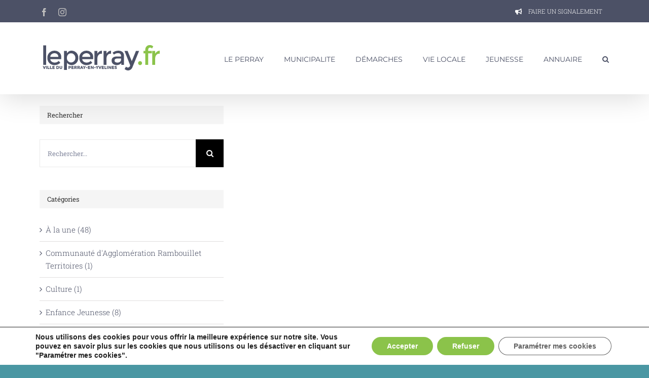

--- FILE ---
content_type: text/html; charset=UTF-8
request_url: https://leperray.fr/tag/elus/
body_size: 27679
content:
<!DOCTYPE html>
<html class="avada-html-layout-wide avada-html-header-position-top avada-html-is-archive" lang="fr-FR" prefix="og: http://ogp.me/ns# fb: http://ogp.me/ns/fb#">
<head>
	<meta http-equiv="X-UA-Compatible" content="IE=edge" />
	<meta http-equiv="Content-Type" content="text/html; charset=utf-8"/>
	<meta name="viewport" content="width=device-width, initial-scale=1" />
	<script data-cfasync="false" data-no-defer="1" data-no-minify="1" data-no-optimize="1">var ewww_webp_supported=!1;function check_webp_feature(A,e){var w;e=void 0!==e?e:function(){},ewww_webp_supported?e(ewww_webp_supported):((w=new Image).onload=function(){ewww_webp_supported=0<w.width&&0<w.height,e&&e(ewww_webp_supported)},w.onerror=function(){e&&e(!1)},w.src="data:image/webp;base64,"+{alpha:"UklGRkoAAABXRUJQVlA4WAoAAAAQAAAAAAAAAAAAQUxQSAwAAAARBxAR/Q9ERP8DAABWUDggGAAAABQBAJ0BKgEAAQAAAP4AAA3AAP7mtQAAAA=="}[A])}check_webp_feature("alpha");</script><script data-cfasync="false" data-no-defer="1" data-no-minify="1" data-no-optimize="1">var Arrive=function(c,w){"use strict";if(c.MutationObserver&&"undefined"!=typeof HTMLElement){var r,a=0,u=(r=HTMLElement.prototype.matches||HTMLElement.prototype.webkitMatchesSelector||HTMLElement.prototype.mozMatchesSelector||HTMLElement.prototype.msMatchesSelector,{matchesSelector:function(e,t){return e instanceof HTMLElement&&r.call(e,t)},addMethod:function(e,t,r){var a=e[t];e[t]=function(){return r.length==arguments.length?r.apply(this,arguments):"function"==typeof a?a.apply(this,arguments):void 0}},callCallbacks:function(e,t){t&&t.options.onceOnly&&1==t.firedElems.length&&(e=[e[0]]);for(var r,a=0;r=e[a];a++)r&&r.callback&&r.callback.call(r.elem,r.elem);t&&t.options.onceOnly&&1==t.firedElems.length&&t.me.unbindEventWithSelectorAndCallback.call(t.target,t.selector,t.callback)},checkChildNodesRecursively:function(e,t,r,a){for(var i,n=0;i=e[n];n++)r(i,t,a)&&a.push({callback:t.callback,elem:i}),0<i.childNodes.length&&u.checkChildNodesRecursively(i.childNodes,t,r,a)},mergeArrays:function(e,t){var r,a={};for(r in e)e.hasOwnProperty(r)&&(a[r]=e[r]);for(r in t)t.hasOwnProperty(r)&&(a[r]=t[r]);return a},toElementsArray:function(e){return e=void 0!==e&&("number"!=typeof e.length||e===c)?[e]:e}}),e=(l.prototype.addEvent=function(e,t,r,a){a={target:e,selector:t,options:r,callback:a,firedElems:[]};return this._beforeAdding&&this._beforeAdding(a),this._eventsBucket.push(a),a},l.prototype.removeEvent=function(e){for(var t,r=this._eventsBucket.length-1;t=this._eventsBucket[r];r--)e(t)&&(this._beforeRemoving&&this._beforeRemoving(t),(t=this._eventsBucket.splice(r,1))&&t.length&&(t[0].callback=null))},l.prototype.beforeAdding=function(e){this._beforeAdding=e},l.prototype.beforeRemoving=function(e){this._beforeRemoving=e},l),t=function(i,n){var o=new e,l=this,s={fireOnAttributesModification:!1};return o.beforeAdding(function(t){var e=t.target;e!==c.document&&e!==c||(e=document.getElementsByTagName("html")[0]);var r=new MutationObserver(function(e){n.call(this,e,t)}),a=i(t.options);r.observe(e,a),t.observer=r,t.me=l}),o.beforeRemoving(function(e){e.observer.disconnect()}),this.bindEvent=function(e,t,r){t=u.mergeArrays(s,t);for(var a=u.toElementsArray(this),i=0;i<a.length;i++)o.addEvent(a[i],e,t,r)},this.unbindEvent=function(){var r=u.toElementsArray(this);o.removeEvent(function(e){for(var t=0;t<r.length;t++)if(this===w||e.target===r[t])return!0;return!1})},this.unbindEventWithSelectorOrCallback=function(r){var a=u.toElementsArray(this),i=r,e="function"==typeof r?function(e){for(var t=0;t<a.length;t++)if((this===w||e.target===a[t])&&e.callback===i)return!0;return!1}:function(e){for(var t=0;t<a.length;t++)if((this===w||e.target===a[t])&&e.selector===r)return!0;return!1};o.removeEvent(e)},this.unbindEventWithSelectorAndCallback=function(r,a){var i=u.toElementsArray(this);o.removeEvent(function(e){for(var t=0;t<i.length;t++)if((this===w||e.target===i[t])&&e.selector===r&&e.callback===a)return!0;return!1})},this},i=new function(){var s={fireOnAttributesModification:!1,onceOnly:!1,existing:!1};function n(e,t,r){return!(!u.matchesSelector(e,t.selector)||(e._id===w&&(e._id=a++),-1!=t.firedElems.indexOf(e._id)))&&(t.firedElems.push(e._id),!0)}var c=(i=new t(function(e){var t={attributes:!1,childList:!0,subtree:!0};return e.fireOnAttributesModification&&(t.attributes=!0),t},function(e,i){e.forEach(function(e){var t=e.addedNodes,r=e.target,a=[];null!==t&&0<t.length?u.checkChildNodesRecursively(t,i,n,a):"attributes"===e.type&&n(r,i)&&a.push({callback:i.callback,elem:r}),u.callCallbacks(a,i)})})).bindEvent;return i.bindEvent=function(e,t,r){t=void 0===r?(r=t,s):u.mergeArrays(s,t);var a=u.toElementsArray(this);if(t.existing){for(var i=[],n=0;n<a.length;n++)for(var o=a[n].querySelectorAll(e),l=0;l<o.length;l++)i.push({callback:r,elem:o[l]});if(t.onceOnly&&i.length)return r.call(i[0].elem,i[0].elem);setTimeout(u.callCallbacks,1,i)}c.call(this,e,t,r)},i},o=new function(){var a={};function i(e,t){return u.matchesSelector(e,t.selector)}var n=(o=new t(function(){return{childList:!0,subtree:!0}},function(e,r){e.forEach(function(e){var t=e.removedNodes,e=[];null!==t&&0<t.length&&u.checkChildNodesRecursively(t,r,i,e),u.callCallbacks(e,r)})})).bindEvent;return o.bindEvent=function(e,t,r){t=void 0===r?(r=t,a):u.mergeArrays(a,t),n.call(this,e,t,r)},o};d(HTMLElement.prototype),d(NodeList.prototype),d(HTMLCollection.prototype),d(HTMLDocument.prototype),d(Window.prototype);var n={};return s(i,n,"unbindAllArrive"),s(o,n,"unbindAllLeave"),n}function l(){this._eventsBucket=[],this._beforeAdding=null,this._beforeRemoving=null}function s(e,t,r){u.addMethod(t,r,e.unbindEvent),u.addMethod(t,r,e.unbindEventWithSelectorOrCallback),u.addMethod(t,r,e.unbindEventWithSelectorAndCallback)}function d(e){e.arrive=i.bindEvent,s(i,e,"unbindArrive"),e.leave=o.bindEvent,s(o,e,"unbindLeave")}}(window,void 0),ewww_webp_supported=!1;function check_webp_feature(e,t){var r;ewww_webp_supported?t(ewww_webp_supported):((r=new Image).onload=function(){ewww_webp_supported=0<r.width&&0<r.height,t(ewww_webp_supported)},r.onerror=function(){t(!1)},r.src="data:image/webp;base64,"+{alpha:"UklGRkoAAABXRUJQVlA4WAoAAAAQAAAAAAAAAAAAQUxQSAwAAAARBxAR/Q9ERP8DAABWUDggGAAAABQBAJ0BKgEAAQAAAP4AAA3AAP7mtQAAAA==",animation:"UklGRlIAAABXRUJQVlA4WAoAAAASAAAAAAAAAAAAQU5JTQYAAAD/////AABBTk1GJgAAAAAAAAAAAAAAAAAAAGQAAABWUDhMDQAAAC8AAAAQBxAREYiI/gcA"}[e])}function ewwwLoadImages(e){if(e){for(var t=document.querySelectorAll(".batch-image img, .image-wrapper a, .ngg-pro-masonry-item a, .ngg-galleria-offscreen-seo-wrapper a"),r=0,a=t.length;r<a;r++)ewwwAttr(t[r],"data-src",t[r].getAttribute("data-webp")),ewwwAttr(t[r],"data-thumbnail",t[r].getAttribute("data-webp-thumbnail"));for(var i=document.querySelectorAll("div.woocommerce-product-gallery__image"),r=0,a=i.length;r<a;r++)ewwwAttr(i[r],"data-thumb",i[r].getAttribute("data-webp-thumb"))}for(var n=document.querySelectorAll("video"),r=0,a=n.length;r<a;r++)ewwwAttr(n[r],"poster",e?n[r].getAttribute("data-poster-webp"):n[r].getAttribute("data-poster-image"));for(var o,l=document.querySelectorAll("img.ewww_webp_lazy_load"),r=0,a=l.length;r<a;r++)e&&(ewwwAttr(l[r],"data-lazy-srcset",l[r].getAttribute("data-lazy-srcset-webp")),ewwwAttr(l[r],"data-srcset",l[r].getAttribute("data-srcset-webp")),ewwwAttr(l[r],"data-lazy-src",l[r].getAttribute("data-lazy-src-webp")),ewwwAttr(l[r],"data-src",l[r].getAttribute("data-src-webp")),ewwwAttr(l[r],"data-orig-file",l[r].getAttribute("data-webp-orig-file")),ewwwAttr(l[r],"data-medium-file",l[r].getAttribute("data-webp-medium-file")),ewwwAttr(l[r],"data-large-file",l[r].getAttribute("data-webp-large-file")),null!=(o=l[r].getAttribute("srcset"))&&!1!==o&&o.includes("R0lGOD")&&ewwwAttr(l[r],"src",l[r].getAttribute("data-lazy-src-webp"))),l[r].className=l[r].className.replace(/\bewww_webp_lazy_load\b/,"");for(var s=document.querySelectorAll(".ewww_webp"),r=0,a=s.length;r<a;r++)e?(ewwwAttr(s[r],"srcset",s[r].getAttribute("data-srcset-webp")),ewwwAttr(s[r],"src",s[r].getAttribute("data-src-webp")),ewwwAttr(s[r],"data-orig-file",s[r].getAttribute("data-webp-orig-file")),ewwwAttr(s[r],"data-medium-file",s[r].getAttribute("data-webp-medium-file")),ewwwAttr(s[r],"data-large-file",s[r].getAttribute("data-webp-large-file")),ewwwAttr(s[r],"data-large_image",s[r].getAttribute("data-webp-large_image")),ewwwAttr(s[r],"data-src",s[r].getAttribute("data-webp-src"))):(ewwwAttr(s[r],"srcset",s[r].getAttribute("data-srcset-img")),ewwwAttr(s[r],"src",s[r].getAttribute("data-src-img"))),s[r].className=s[r].className.replace(/\bewww_webp\b/,"ewww_webp_loaded");window.jQuery&&jQuery.fn.isotope&&jQuery.fn.imagesLoaded&&(jQuery(".fusion-posts-container-infinite").imagesLoaded(function(){jQuery(".fusion-posts-container-infinite").hasClass("isotope")&&jQuery(".fusion-posts-container-infinite").isotope()}),jQuery(".fusion-portfolio:not(.fusion-recent-works) .fusion-portfolio-wrapper").imagesLoaded(function(){jQuery(".fusion-portfolio:not(.fusion-recent-works) .fusion-portfolio-wrapper").isotope()}))}function ewwwWebPInit(e){ewwwLoadImages(e),ewwwNggLoadGalleries(e),document.arrive(".ewww_webp",function(){ewwwLoadImages(e)}),document.arrive(".ewww_webp_lazy_load",function(){ewwwLoadImages(e)}),document.arrive("videos",function(){ewwwLoadImages(e)}),"loading"==document.readyState?document.addEventListener("DOMContentLoaded",ewwwJSONParserInit):("undefined"!=typeof galleries&&ewwwNggParseGalleries(e),ewwwWooParseVariations(e))}function ewwwAttr(e,t,r){null!=r&&!1!==r&&e.setAttribute(t,r)}function ewwwJSONParserInit(){"undefined"!=typeof galleries&&check_webp_feature("alpha",ewwwNggParseGalleries),check_webp_feature("alpha",ewwwWooParseVariations)}function ewwwWooParseVariations(e){if(e)for(var t=document.querySelectorAll("form.variations_form"),r=0,a=t.length;r<a;r++){var i=t[r].getAttribute("data-product_variations"),n=!1;try{for(var o in i=JSON.parse(i))void 0!==i[o]&&void 0!==i[o].image&&(void 0!==i[o].image.src_webp&&(i[o].image.src=i[o].image.src_webp,n=!0),void 0!==i[o].image.srcset_webp&&(i[o].image.srcset=i[o].image.srcset_webp,n=!0),void 0!==i[o].image.full_src_webp&&(i[o].image.full_src=i[o].image.full_src_webp,n=!0),void 0!==i[o].image.gallery_thumbnail_src_webp&&(i[o].image.gallery_thumbnail_src=i[o].image.gallery_thumbnail_src_webp,n=!0),void 0!==i[o].image.thumb_src_webp&&(i[o].image.thumb_src=i[o].image.thumb_src_webp,n=!0));n&&ewwwAttr(t[r],"data-product_variations",JSON.stringify(i))}catch(e){}}}function ewwwNggParseGalleries(e){if(e)for(var t in galleries){var r=galleries[t];galleries[t].images_list=ewwwNggParseImageList(r.images_list)}}function ewwwNggLoadGalleries(e){e&&document.addEventListener("ngg.galleria.themeadded",function(e,t){window.ngg_galleria._create_backup=window.ngg_galleria.create,window.ngg_galleria.create=function(e,t){var r=$(e).data("id");return galleries["gallery_"+r].images_list=ewwwNggParseImageList(galleries["gallery_"+r].images_list),window.ngg_galleria._create_backup(e,t)}})}function ewwwNggParseImageList(e){for(var t in e){var r=e[t];if(void 0!==r["image-webp"]&&(e[t].image=r["image-webp"],delete e[t]["image-webp"]),void 0!==r["thumb-webp"]&&(e[t].thumb=r["thumb-webp"],delete e[t]["thumb-webp"]),void 0!==r.full_image_webp&&(e[t].full_image=r.full_image_webp,delete e[t].full_image_webp),void 0!==r.srcsets)for(var a in r.srcsets)nggSrcset=r.srcsets[a],void 0!==r.srcsets[a+"-webp"]&&(e[t].srcsets[a]=r.srcsets[a+"-webp"],delete e[t].srcsets[a+"-webp"]);if(void 0!==r.full_srcsets)for(var i in r.full_srcsets)nggFSrcset=r.full_srcsets[i],void 0!==r.full_srcsets[i+"-webp"]&&(e[t].full_srcsets[i]=r.full_srcsets[i+"-webp"],delete e[t].full_srcsets[i+"-webp"])}return e}check_webp_feature("alpha",ewwwWebPInit);</script><title>élus &#8211; leperray.fr</title>
<meta name='robots' content='max-image-preview:large' />
	<style>img:is([sizes="auto" i], [sizes^="auto," i]) { contain-intrinsic-size: 3000px 1500px }</style>
	<link rel='dns-prefetch' href='//cdnjs.cloudflare.com' />

<link rel="alternate" type="application/rss+xml" title="leperray.fr &raquo; Flux" href="https://leperray.fr/feed/" />
<link rel="alternate" type="application/rss+xml" title="leperray.fr &raquo; Flux des commentaires" href="https://leperray.fr/comments/feed/" />
<link rel="alternate" type="text/calendar" title="leperray.fr &raquo; Flux iCal" href="https://leperray.fr/agendas/?ical=1" />
		
		
		
				<link rel="alternate" type="application/rss+xml" title="leperray.fr &raquo; Flux de l’étiquette élus" href="https://leperray.fr/tag/elus/feed/" />
		<!-- This site uses the Google Analytics by MonsterInsights plugin v9.11.1 - Using Analytics tracking - https://www.monsterinsights.com/ -->
							<script src="//www.googletagmanager.com/gtag/js?id=G-SZE1N160GE"  data-cfasync="false" data-wpfc-render="false" type="text/javascript" async></script>
			<script data-cfasync="false" data-wpfc-render="false" type="text/javascript">
				var mi_version = '9.11.1';
				var mi_track_user = true;
				var mi_no_track_reason = '';
								var MonsterInsightsDefaultLocations = {"page_location":"https:\/\/leperray.fr\/tag\/elus\/"};
								if ( typeof MonsterInsightsPrivacyGuardFilter === 'function' ) {
					var MonsterInsightsLocations = (typeof MonsterInsightsExcludeQuery === 'object') ? MonsterInsightsPrivacyGuardFilter( MonsterInsightsExcludeQuery ) : MonsterInsightsPrivacyGuardFilter( MonsterInsightsDefaultLocations );
				} else {
					var MonsterInsightsLocations = (typeof MonsterInsightsExcludeQuery === 'object') ? MonsterInsightsExcludeQuery : MonsterInsightsDefaultLocations;
				}

								var disableStrs = [
										'ga-disable-G-SZE1N160GE',
									];

				/* Function to detect opted out users */
				function __gtagTrackerIsOptedOut() {
					for (var index = 0; index < disableStrs.length; index++) {
						if (document.cookie.indexOf(disableStrs[index] + '=true') > -1) {
							return true;
						}
					}

					return false;
				}

				/* Disable tracking if the opt-out cookie exists. */
				if (__gtagTrackerIsOptedOut()) {
					for (var index = 0; index < disableStrs.length; index++) {
						window[disableStrs[index]] = true;
					}
				}

				/* Opt-out function */
				function __gtagTrackerOptout() {
					for (var index = 0; index < disableStrs.length; index++) {
						document.cookie = disableStrs[index] + '=true; expires=Thu, 31 Dec 2099 23:59:59 UTC; path=/';
						window[disableStrs[index]] = true;
					}
				}

				if ('undefined' === typeof gaOptout) {
					function gaOptout() {
						__gtagTrackerOptout();
					}
				}
								window.dataLayer = window.dataLayer || [];

				window.MonsterInsightsDualTracker = {
					helpers: {},
					trackers: {},
				};
				if (mi_track_user) {
					function __gtagDataLayer() {
						dataLayer.push(arguments);
					}

					function __gtagTracker(type, name, parameters) {
						if (!parameters) {
							parameters = {};
						}

						if (parameters.send_to) {
							__gtagDataLayer.apply(null, arguments);
							return;
						}

						if (type === 'event') {
														parameters.send_to = monsterinsights_frontend.v4_id;
							var hookName = name;
							if (typeof parameters['event_category'] !== 'undefined') {
								hookName = parameters['event_category'] + ':' + name;
							}

							if (typeof MonsterInsightsDualTracker.trackers[hookName] !== 'undefined') {
								MonsterInsightsDualTracker.trackers[hookName](parameters);
							} else {
								__gtagDataLayer('event', name, parameters);
							}
							
						} else {
							__gtagDataLayer.apply(null, arguments);
						}
					}

					__gtagTracker('js', new Date());
					__gtagTracker('set', {
						'developer_id.dZGIzZG': true,
											});
					if ( MonsterInsightsLocations.page_location ) {
						__gtagTracker('set', MonsterInsightsLocations);
					}
										__gtagTracker('config', 'G-SZE1N160GE', {"forceSSL":"true"} );
										window.gtag = __gtagTracker;										(function () {
						/* https://developers.google.com/analytics/devguides/collection/analyticsjs/ */
						/* ga and __gaTracker compatibility shim. */
						var noopfn = function () {
							return null;
						};
						var newtracker = function () {
							return new Tracker();
						};
						var Tracker = function () {
							return null;
						};
						var p = Tracker.prototype;
						p.get = noopfn;
						p.set = noopfn;
						p.send = function () {
							var args = Array.prototype.slice.call(arguments);
							args.unshift('send');
							__gaTracker.apply(null, args);
						};
						var __gaTracker = function () {
							var len = arguments.length;
							if (len === 0) {
								return;
							}
							var f = arguments[len - 1];
							if (typeof f !== 'object' || f === null || typeof f.hitCallback !== 'function') {
								if ('send' === arguments[0]) {
									var hitConverted, hitObject = false, action;
									if ('event' === arguments[1]) {
										if ('undefined' !== typeof arguments[3]) {
											hitObject = {
												'eventAction': arguments[3],
												'eventCategory': arguments[2],
												'eventLabel': arguments[4],
												'value': arguments[5] ? arguments[5] : 1,
											}
										}
									}
									if ('pageview' === arguments[1]) {
										if ('undefined' !== typeof arguments[2]) {
											hitObject = {
												'eventAction': 'page_view',
												'page_path': arguments[2],
											}
										}
									}
									if (typeof arguments[2] === 'object') {
										hitObject = arguments[2];
									}
									if (typeof arguments[5] === 'object') {
										Object.assign(hitObject, arguments[5]);
									}
									if ('undefined' !== typeof arguments[1].hitType) {
										hitObject = arguments[1];
										if ('pageview' === hitObject.hitType) {
											hitObject.eventAction = 'page_view';
										}
									}
									if (hitObject) {
										action = 'timing' === arguments[1].hitType ? 'timing_complete' : hitObject.eventAction;
										hitConverted = mapArgs(hitObject);
										__gtagTracker('event', action, hitConverted);
									}
								}
								return;
							}

							function mapArgs(args) {
								var arg, hit = {};
								var gaMap = {
									'eventCategory': 'event_category',
									'eventAction': 'event_action',
									'eventLabel': 'event_label',
									'eventValue': 'event_value',
									'nonInteraction': 'non_interaction',
									'timingCategory': 'event_category',
									'timingVar': 'name',
									'timingValue': 'value',
									'timingLabel': 'event_label',
									'page': 'page_path',
									'location': 'page_location',
									'title': 'page_title',
									'referrer' : 'page_referrer',
								};
								for (arg in args) {
																		if (!(!args.hasOwnProperty(arg) || !gaMap.hasOwnProperty(arg))) {
										hit[gaMap[arg]] = args[arg];
									} else {
										hit[arg] = args[arg];
									}
								}
								return hit;
							}

							try {
								f.hitCallback();
							} catch (ex) {
							}
						};
						__gaTracker.create = newtracker;
						__gaTracker.getByName = newtracker;
						__gaTracker.getAll = function () {
							return [];
						};
						__gaTracker.remove = noopfn;
						__gaTracker.loaded = true;
						window['__gaTracker'] = __gaTracker;
					})();
									} else {
										console.log("");
					(function () {
						function __gtagTracker() {
							return null;
						}

						window['__gtagTracker'] = __gtagTracker;
						window['gtag'] = __gtagTracker;
					})();
									}
			</script>
							<!-- / Google Analytics by MonsterInsights -->
		<link rel='stylesheet' id='leaflet-css' href='https://leperray.fr/wp-content/plugins/co-marquage-service-public/vendor/leaflet/leaflet.min.css?ver=1.4.0' type='text/css' media='all' />
<link data-minify="1" rel='stylesheet' id='comarquage-css' href='https://leperray.fr/wp-content/cache/min/1/wp-content/plugins/co-marquage-service-public/assets/css/comarquage.css?ver=1743654906' type='text/css' media='all' />
<style id='wp-emoji-styles-inline-css' type='text/css'>

	img.wp-smiley, img.emoji {
		display: inline !important;
		border: none !important;
		box-shadow: none !important;
		height: 1em !important;
		width: 1em !important;
		margin: 0 0.07em !important;
		vertical-align: -0.1em !important;
		background: none !important;
		padding: 0 !important;
	}
</style>
<style id='classic-theme-styles-inline-css' type='text/css'>
/*! This file is auto-generated */
.wp-block-button__link{color:#fff;background-color:#32373c;border-radius:9999px;box-shadow:none;text-decoration:none;padding:calc(.667em + 2px) calc(1.333em + 2px);font-size:1.125em}.wp-block-file__button{background:#32373c;color:#fff;text-decoration:none}
</style>
<style id='global-styles-inline-css' type='text/css'>
:root{--wp--preset--aspect-ratio--square: 1;--wp--preset--aspect-ratio--4-3: 4/3;--wp--preset--aspect-ratio--3-4: 3/4;--wp--preset--aspect-ratio--3-2: 3/2;--wp--preset--aspect-ratio--2-3: 2/3;--wp--preset--aspect-ratio--16-9: 16/9;--wp--preset--aspect-ratio--9-16: 9/16;--wp--preset--color--black: #000000;--wp--preset--color--cyan-bluish-gray: #abb8c3;--wp--preset--color--white: #ffffff;--wp--preset--color--pale-pink: #f78da7;--wp--preset--color--vivid-red: #cf2e2e;--wp--preset--color--luminous-vivid-orange: #ff6900;--wp--preset--color--luminous-vivid-amber: #fcb900;--wp--preset--color--light-green-cyan: #7bdcb5;--wp--preset--color--vivid-green-cyan: #00d084;--wp--preset--color--pale-cyan-blue: #8ed1fc;--wp--preset--color--vivid-cyan-blue: #0693e3;--wp--preset--color--vivid-purple: #9b51e0;--wp--preset--gradient--vivid-cyan-blue-to-vivid-purple: linear-gradient(135deg,rgba(6,147,227,1) 0%,rgb(155,81,224) 100%);--wp--preset--gradient--light-green-cyan-to-vivid-green-cyan: linear-gradient(135deg,rgb(122,220,180) 0%,rgb(0,208,130) 100%);--wp--preset--gradient--luminous-vivid-amber-to-luminous-vivid-orange: linear-gradient(135deg,rgba(252,185,0,1) 0%,rgba(255,105,0,1) 100%);--wp--preset--gradient--luminous-vivid-orange-to-vivid-red: linear-gradient(135deg,rgba(255,105,0,1) 0%,rgb(207,46,46) 100%);--wp--preset--gradient--very-light-gray-to-cyan-bluish-gray: linear-gradient(135deg,rgb(238,238,238) 0%,rgb(169,184,195) 100%);--wp--preset--gradient--cool-to-warm-spectrum: linear-gradient(135deg,rgb(74,234,220) 0%,rgb(151,120,209) 20%,rgb(207,42,186) 40%,rgb(238,44,130) 60%,rgb(251,105,98) 80%,rgb(254,248,76) 100%);--wp--preset--gradient--blush-light-purple: linear-gradient(135deg,rgb(255,206,236) 0%,rgb(152,150,240) 100%);--wp--preset--gradient--blush-bordeaux: linear-gradient(135deg,rgb(254,205,165) 0%,rgb(254,45,45) 50%,rgb(107,0,62) 100%);--wp--preset--gradient--luminous-dusk: linear-gradient(135deg,rgb(255,203,112) 0%,rgb(199,81,192) 50%,rgb(65,88,208) 100%);--wp--preset--gradient--pale-ocean: linear-gradient(135deg,rgb(255,245,203) 0%,rgb(182,227,212) 50%,rgb(51,167,181) 100%);--wp--preset--gradient--electric-grass: linear-gradient(135deg,rgb(202,248,128) 0%,rgb(113,206,126) 100%);--wp--preset--gradient--midnight: linear-gradient(135deg,rgb(2,3,129) 0%,rgb(40,116,252) 100%);--wp--preset--font-size--small: 11.25px;--wp--preset--font-size--medium: 20px;--wp--preset--font-size--large: 22.5px;--wp--preset--font-size--x-large: 42px;--wp--preset--font-size--normal: 15px;--wp--preset--font-size--xlarge: 30px;--wp--preset--font-size--huge: 45px;--wp--preset--spacing--20: 0.44rem;--wp--preset--spacing--30: 0.67rem;--wp--preset--spacing--40: 1rem;--wp--preset--spacing--50: 1.5rem;--wp--preset--spacing--60: 2.25rem;--wp--preset--spacing--70: 3.38rem;--wp--preset--spacing--80: 5.06rem;--wp--preset--shadow--natural: 6px 6px 9px rgba(0, 0, 0, 0.2);--wp--preset--shadow--deep: 12px 12px 50px rgba(0, 0, 0, 0.4);--wp--preset--shadow--sharp: 6px 6px 0px rgba(0, 0, 0, 0.2);--wp--preset--shadow--outlined: 6px 6px 0px -3px rgba(255, 255, 255, 1), 6px 6px rgba(0, 0, 0, 1);--wp--preset--shadow--crisp: 6px 6px 0px rgba(0, 0, 0, 1);}:where(.is-layout-flex){gap: 0.5em;}:where(.is-layout-grid){gap: 0.5em;}body .is-layout-flex{display: flex;}.is-layout-flex{flex-wrap: wrap;align-items: center;}.is-layout-flex > :is(*, div){margin: 0;}body .is-layout-grid{display: grid;}.is-layout-grid > :is(*, div){margin: 0;}:where(.wp-block-columns.is-layout-flex){gap: 2em;}:where(.wp-block-columns.is-layout-grid){gap: 2em;}:where(.wp-block-post-template.is-layout-flex){gap: 1.25em;}:where(.wp-block-post-template.is-layout-grid){gap: 1.25em;}.has-black-color{color: var(--wp--preset--color--black) !important;}.has-cyan-bluish-gray-color{color: var(--wp--preset--color--cyan-bluish-gray) !important;}.has-white-color{color: var(--wp--preset--color--white) !important;}.has-pale-pink-color{color: var(--wp--preset--color--pale-pink) !important;}.has-vivid-red-color{color: var(--wp--preset--color--vivid-red) !important;}.has-luminous-vivid-orange-color{color: var(--wp--preset--color--luminous-vivid-orange) !important;}.has-luminous-vivid-amber-color{color: var(--wp--preset--color--luminous-vivid-amber) !important;}.has-light-green-cyan-color{color: var(--wp--preset--color--light-green-cyan) !important;}.has-vivid-green-cyan-color{color: var(--wp--preset--color--vivid-green-cyan) !important;}.has-pale-cyan-blue-color{color: var(--wp--preset--color--pale-cyan-blue) !important;}.has-vivid-cyan-blue-color{color: var(--wp--preset--color--vivid-cyan-blue) !important;}.has-vivid-purple-color{color: var(--wp--preset--color--vivid-purple) !important;}.has-black-background-color{background-color: var(--wp--preset--color--black) !important;}.has-cyan-bluish-gray-background-color{background-color: var(--wp--preset--color--cyan-bluish-gray) !important;}.has-white-background-color{background-color: var(--wp--preset--color--white) !important;}.has-pale-pink-background-color{background-color: var(--wp--preset--color--pale-pink) !important;}.has-vivid-red-background-color{background-color: var(--wp--preset--color--vivid-red) !important;}.has-luminous-vivid-orange-background-color{background-color: var(--wp--preset--color--luminous-vivid-orange) !important;}.has-luminous-vivid-amber-background-color{background-color: var(--wp--preset--color--luminous-vivid-amber) !important;}.has-light-green-cyan-background-color{background-color: var(--wp--preset--color--light-green-cyan) !important;}.has-vivid-green-cyan-background-color{background-color: var(--wp--preset--color--vivid-green-cyan) !important;}.has-pale-cyan-blue-background-color{background-color: var(--wp--preset--color--pale-cyan-blue) !important;}.has-vivid-cyan-blue-background-color{background-color: var(--wp--preset--color--vivid-cyan-blue) !important;}.has-vivid-purple-background-color{background-color: var(--wp--preset--color--vivid-purple) !important;}.has-black-border-color{border-color: var(--wp--preset--color--black) !important;}.has-cyan-bluish-gray-border-color{border-color: var(--wp--preset--color--cyan-bluish-gray) !important;}.has-white-border-color{border-color: var(--wp--preset--color--white) !important;}.has-pale-pink-border-color{border-color: var(--wp--preset--color--pale-pink) !important;}.has-vivid-red-border-color{border-color: var(--wp--preset--color--vivid-red) !important;}.has-luminous-vivid-orange-border-color{border-color: var(--wp--preset--color--luminous-vivid-orange) !important;}.has-luminous-vivid-amber-border-color{border-color: var(--wp--preset--color--luminous-vivid-amber) !important;}.has-light-green-cyan-border-color{border-color: var(--wp--preset--color--light-green-cyan) !important;}.has-vivid-green-cyan-border-color{border-color: var(--wp--preset--color--vivid-green-cyan) !important;}.has-pale-cyan-blue-border-color{border-color: var(--wp--preset--color--pale-cyan-blue) !important;}.has-vivid-cyan-blue-border-color{border-color: var(--wp--preset--color--vivid-cyan-blue) !important;}.has-vivid-purple-border-color{border-color: var(--wp--preset--color--vivid-purple) !important;}.has-vivid-cyan-blue-to-vivid-purple-gradient-background{background: var(--wp--preset--gradient--vivid-cyan-blue-to-vivid-purple) !important;}.has-light-green-cyan-to-vivid-green-cyan-gradient-background{background: var(--wp--preset--gradient--light-green-cyan-to-vivid-green-cyan) !important;}.has-luminous-vivid-amber-to-luminous-vivid-orange-gradient-background{background: var(--wp--preset--gradient--luminous-vivid-amber-to-luminous-vivid-orange) !important;}.has-luminous-vivid-orange-to-vivid-red-gradient-background{background: var(--wp--preset--gradient--luminous-vivid-orange-to-vivid-red) !important;}.has-very-light-gray-to-cyan-bluish-gray-gradient-background{background: var(--wp--preset--gradient--very-light-gray-to-cyan-bluish-gray) !important;}.has-cool-to-warm-spectrum-gradient-background{background: var(--wp--preset--gradient--cool-to-warm-spectrum) !important;}.has-blush-light-purple-gradient-background{background: var(--wp--preset--gradient--blush-light-purple) !important;}.has-blush-bordeaux-gradient-background{background: var(--wp--preset--gradient--blush-bordeaux) !important;}.has-luminous-dusk-gradient-background{background: var(--wp--preset--gradient--luminous-dusk) !important;}.has-pale-ocean-gradient-background{background: var(--wp--preset--gradient--pale-ocean) !important;}.has-electric-grass-gradient-background{background: var(--wp--preset--gradient--electric-grass) !important;}.has-midnight-gradient-background{background: var(--wp--preset--gradient--midnight) !important;}.has-small-font-size{font-size: var(--wp--preset--font-size--small) !important;}.has-medium-font-size{font-size: var(--wp--preset--font-size--medium) !important;}.has-large-font-size{font-size: var(--wp--preset--font-size--large) !important;}.has-x-large-font-size{font-size: var(--wp--preset--font-size--x-large) !important;}
:where(.wp-block-post-template.is-layout-flex){gap: 1.25em;}:where(.wp-block-post-template.is-layout-grid){gap: 1.25em;}
:where(.wp-block-columns.is-layout-flex){gap: 2em;}:where(.wp-block-columns.is-layout-grid){gap: 2em;}
:root :where(.wp-block-pullquote){font-size: 1.5em;line-height: 1.6;}
</style>
<link data-minify="1" rel='stylesheet' id='contact-form-7-css' href='https://leperray.fr/wp-content/cache/min/1/wp-content/plugins/contact-form-7/includes/css/styles.css?ver=1760469416' type='text/css' media='all' />
<link data-minify="1" rel='stylesheet' id='reservation_roboto_stylesheet-css' href='https://leperray.fr/wp-content/cache/min/1/wp-content/plugins/reservation/public/fonts/roboto/stylesheet.css?ver=1743654906' type='text/css' media='all' />
<link data-minify="1" rel='stylesheet' id='reservation_opificio_stylesheet-css' href='https://leperray.fr/wp-content/cache/min/1/wp-content/plugins/reservation/public/fonts/opificio/stylesheet.css?ver=1743654906' type='text/css' media='all' />
<link data-minify="1" rel='stylesheet' id='reservation-css' href='https://leperray.fr/wp-content/cache/min/1/wp-content/plugins/reservation/public/css/reservation-public.css?ver=1743654906' type='text/css' media='all' />
<link data-minify="1" rel='stylesheet' id='ssb-ui-style-css' href='https://leperray.fr/wp-content/cache/min/1/wp-content/plugins/sticky-side-buttons/assets/css/ssb-ui-style.css?ver=1743654906' type='text/css' media='all' />
<style id='ssb-ui-style-inline-css' type='text/css'>
#ssb-btn-7{background: #00b5dd;}
#ssb-btn-7:hover{background:rgba(0,181,221,0.9);}
#ssb-btn-7 a{color: #ffffff;}
.ssb-share-btn,.ssb-share-btn .ssb-social-popup{background:#00b5dd;color:#ffffff}
.ssb-share-btn:hover{background:rgba(0,181,221,0.9);}
.ssb-share-btn a{color:#ffffff !important;}
#ssb-btn-6{background: #01a889;}
#ssb-btn-6:hover{background:rgba(1,168,137,0.9);}
#ssb-btn-6 a{color: #ffffff;}
#ssb-btn-2{background: #81d742;}
#ssb-btn-2:hover{background:rgba(129,215,66,0.9);}
#ssb-btn-2 a{color: #ffffff;}
#ssb-btn-1{background: #2c07b5;}
#ssb-btn-1:hover{background:rgba(44,7,181,0.9);}
#ssb-btn-1 a{color: #ffffff;}
#ssb-btn-5{background: #bc103e;}
#ssb-btn-5:hover{background:rgba(188,16,62,0.9);}
#ssb-btn-5 a{color: #ffffff;}
#ssb-btn-3{background: #dd9933;}
#ssb-btn-3:hover{background:rgba(221,153,51,0.9);}
#ssb-btn-3 a{color: #ffffff;}

</style>
<link data-minify="1" rel='stylesheet' id='ssb-fontawesome-frontend-css' href='https://leperray.fr/wp-content/cache/min/1/ajax/libs/font-awesome/6.7.2/css/all.min.css?ver=1751311026' type='text/css' media='all' />
<link data-minify="1" rel='stylesheet' id='wp_mailjet_form_builder_widget-widget-front-styles-css' href='https://leperray.fr/wp-content/cache/min/1/wp-content/plugins/mailjet-for-wordpress/src/widgetformbuilder/css/front-widget.css?ver=1743654906' type='text/css' media='all' />
<link rel='stylesheet' id='fancybox-css' href='https://leperray.fr/wp-content/plugins/easy-fancybox/fancybox/1.5.4/jquery.fancybox.min.css?ver=6.8.3' type='text/css' media='screen' />
<link data-minify="1" rel='stylesheet' id='moove_gdpr_frontend-css' href='https://leperray.fr/wp-content/cache/min/1/wp-content/plugins/gdpr-cookie-compliance/dist/styles/gdpr-main.css?ver=1743654906' type='text/css' media='all' />
<style id='moove_gdpr_frontend-inline-css' type='text/css'>
#moove_gdpr_cookie_modal,#moove_gdpr_cookie_info_bar,.gdpr_cookie_settings_shortcode_content{font-family:&#039;Nunito&#039;,sans-serif}#moove_gdpr_save_popup_settings_button{background-color:#373737;color:#fff}#moove_gdpr_save_popup_settings_button:hover{background-color:#000}#moove_gdpr_cookie_info_bar .moove-gdpr-info-bar-container .moove-gdpr-info-bar-content a.mgbutton,#moove_gdpr_cookie_info_bar .moove-gdpr-info-bar-container .moove-gdpr-info-bar-content button.mgbutton{background-color:#8bc34a}#moove_gdpr_cookie_modal .moove-gdpr-modal-content .moove-gdpr-modal-footer-content .moove-gdpr-button-holder a.mgbutton,#moove_gdpr_cookie_modal .moove-gdpr-modal-content .moove-gdpr-modal-footer-content .moove-gdpr-button-holder button.mgbutton,.gdpr_cookie_settings_shortcode_content .gdpr-shr-button.button-green{background-color:#8bc34a;border-color:#8bc34a}#moove_gdpr_cookie_modal .moove-gdpr-modal-content .moove-gdpr-modal-footer-content .moove-gdpr-button-holder a.mgbutton:hover,#moove_gdpr_cookie_modal .moove-gdpr-modal-content .moove-gdpr-modal-footer-content .moove-gdpr-button-holder button.mgbutton:hover,.gdpr_cookie_settings_shortcode_content .gdpr-shr-button.button-green:hover{background-color:#fff;color:#8bc34a}#moove_gdpr_cookie_modal .moove-gdpr-modal-content .moove-gdpr-modal-close i,#moove_gdpr_cookie_modal .moove-gdpr-modal-content .moove-gdpr-modal-close span.gdpr-icon{background-color:#8bc34a;border:1px solid #8bc34a}#moove_gdpr_cookie_info_bar span.moove-gdpr-infobar-allow-all.focus-g,#moove_gdpr_cookie_info_bar span.moove-gdpr-infobar-allow-all:focus,#moove_gdpr_cookie_info_bar button.moove-gdpr-infobar-allow-all.focus-g,#moove_gdpr_cookie_info_bar button.moove-gdpr-infobar-allow-all:focus,#moove_gdpr_cookie_info_bar span.moove-gdpr-infobar-reject-btn.focus-g,#moove_gdpr_cookie_info_bar span.moove-gdpr-infobar-reject-btn:focus,#moove_gdpr_cookie_info_bar button.moove-gdpr-infobar-reject-btn.focus-g,#moove_gdpr_cookie_info_bar button.moove-gdpr-infobar-reject-btn:focus,#moove_gdpr_cookie_info_bar span.change-settings-button.focus-g,#moove_gdpr_cookie_info_bar span.change-settings-button:focus,#moove_gdpr_cookie_info_bar button.change-settings-button.focus-g,#moove_gdpr_cookie_info_bar button.change-settings-button:focus{-webkit-box-shadow:0 0 1px 3px #8bc34a;-moz-box-shadow:0 0 1px 3px #8bc34a;box-shadow:0 0 1px 3px #8bc34a}#moove_gdpr_cookie_modal .moove-gdpr-modal-content .moove-gdpr-modal-close i:hover,#moove_gdpr_cookie_modal .moove-gdpr-modal-content .moove-gdpr-modal-close span.gdpr-icon:hover,#moove_gdpr_cookie_info_bar span[data-href]>u.change-settings-button{color:#8bc34a}#moove_gdpr_cookie_modal .moove-gdpr-modal-content .moove-gdpr-modal-left-content #moove-gdpr-menu li.menu-item-selected a span.gdpr-icon,#moove_gdpr_cookie_modal .moove-gdpr-modal-content .moove-gdpr-modal-left-content #moove-gdpr-menu li.menu-item-selected button span.gdpr-icon{color:inherit}#moove_gdpr_cookie_modal .moove-gdpr-modal-content .moove-gdpr-modal-left-content #moove-gdpr-menu li a span.gdpr-icon,#moove_gdpr_cookie_modal .moove-gdpr-modal-content .moove-gdpr-modal-left-content #moove-gdpr-menu li button span.gdpr-icon{color:inherit}#moove_gdpr_cookie_modal .gdpr-acc-link{line-height:0;font-size:0;color:transparent;position:absolute}#moove_gdpr_cookie_modal .moove-gdpr-modal-content .moove-gdpr-modal-close:hover i,#moove_gdpr_cookie_modal .moove-gdpr-modal-content .moove-gdpr-modal-left-content #moove-gdpr-menu li a,#moove_gdpr_cookie_modal .moove-gdpr-modal-content .moove-gdpr-modal-left-content #moove-gdpr-menu li button,#moove_gdpr_cookie_modal .moove-gdpr-modal-content .moove-gdpr-modal-left-content #moove-gdpr-menu li button i,#moove_gdpr_cookie_modal .moove-gdpr-modal-content .moove-gdpr-modal-left-content #moove-gdpr-menu li a i,#moove_gdpr_cookie_modal .moove-gdpr-modal-content .moove-gdpr-tab-main .moove-gdpr-tab-main-content a:hover,#moove_gdpr_cookie_info_bar.moove-gdpr-dark-scheme .moove-gdpr-info-bar-container .moove-gdpr-info-bar-content a.mgbutton:hover,#moove_gdpr_cookie_info_bar.moove-gdpr-dark-scheme .moove-gdpr-info-bar-container .moove-gdpr-info-bar-content button.mgbutton:hover,#moove_gdpr_cookie_info_bar.moove-gdpr-dark-scheme .moove-gdpr-info-bar-container .moove-gdpr-info-bar-content a:hover,#moove_gdpr_cookie_info_bar.moove-gdpr-dark-scheme .moove-gdpr-info-bar-container .moove-gdpr-info-bar-content button:hover,#moove_gdpr_cookie_info_bar.moove-gdpr-dark-scheme .moove-gdpr-info-bar-container .moove-gdpr-info-bar-content span.change-settings-button:hover,#moove_gdpr_cookie_info_bar.moove-gdpr-dark-scheme .moove-gdpr-info-bar-container .moove-gdpr-info-bar-content button.change-settings-button:hover,#moove_gdpr_cookie_info_bar.moove-gdpr-dark-scheme .moove-gdpr-info-bar-container .moove-gdpr-info-bar-content u.change-settings-button:hover,#moove_gdpr_cookie_info_bar span[data-href]>u.change-settings-button,#moove_gdpr_cookie_info_bar.moove-gdpr-dark-scheme .moove-gdpr-info-bar-container .moove-gdpr-info-bar-content a.mgbutton.focus-g,#moove_gdpr_cookie_info_bar.moove-gdpr-dark-scheme .moove-gdpr-info-bar-container .moove-gdpr-info-bar-content button.mgbutton.focus-g,#moove_gdpr_cookie_info_bar.moove-gdpr-dark-scheme .moove-gdpr-info-bar-container .moove-gdpr-info-bar-content a.focus-g,#moove_gdpr_cookie_info_bar.moove-gdpr-dark-scheme .moove-gdpr-info-bar-container .moove-gdpr-info-bar-content button.focus-g,#moove_gdpr_cookie_info_bar.moove-gdpr-dark-scheme .moove-gdpr-info-bar-container .moove-gdpr-info-bar-content a.mgbutton:focus,#moove_gdpr_cookie_info_bar.moove-gdpr-dark-scheme .moove-gdpr-info-bar-container .moove-gdpr-info-bar-content button.mgbutton:focus,#moove_gdpr_cookie_info_bar.moove-gdpr-dark-scheme .moove-gdpr-info-bar-container .moove-gdpr-info-bar-content a:focus,#moove_gdpr_cookie_info_bar.moove-gdpr-dark-scheme .moove-gdpr-info-bar-container .moove-gdpr-info-bar-content button:focus,#moove_gdpr_cookie_info_bar.moove-gdpr-dark-scheme .moove-gdpr-info-bar-container .moove-gdpr-info-bar-content span.change-settings-button.focus-g,span.change-settings-button:focus,button.change-settings-button.focus-g,button.change-settings-button:focus,#moove_gdpr_cookie_info_bar.moove-gdpr-dark-scheme .moove-gdpr-info-bar-container .moove-gdpr-info-bar-content u.change-settings-button.focus-g,#moove_gdpr_cookie_info_bar.moove-gdpr-dark-scheme .moove-gdpr-info-bar-container .moove-gdpr-info-bar-content u.change-settings-button:focus{color:#8bc34a}#moove_gdpr_cookie_modal .moove-gdpr-branding.focus-g span,#moove_gdpr_cookie_modal .moove-gdpr-modal-content .moove-gdpr-tab-main a.focus-g,#moove_gdpr_cookie_modal .moove-gdpr-modal-content .moove-gdpr-tab-main .gdpr-cd-details-toggle.focus-g{color:#8bc34a}#moove_gdpr_cookie_modal.gdpr_lightbox-hide{display:none}
</style>
<link data-minify="1" rel='stylesheet' id='fusion-dynamic-css-css' href='https://leperray.fr/wp-content/cache/min/1/wp-content/uploads/fusion-styles/36c95a2e98e0092805ad0efcacc9efc7.min.css?ver=1760859904' type='text/css' media='all' />
<link rel='stylesheet' id='sabai-css' href='https://leperray.fr/wp-content/plugins/sabai/assets/css/main.min.css?ver=1.4.5' type='text/css' media='all' />
<link rel='stylesheet' id='sabai-directory-css' href='https://leperray.fr/wp-content/plugins/sabai-directory/assets/css/main.min.css?ver=1.4.5' type='text/css' media='all' />
<script type="text/javascript" src="https://leperray.fr/wp-includes/js/jquery/jquery.min.js?ver=3.7.1" id="jquery-core-js"></script>
<script type="text/javascript" src="https://leperray.fr/wp-includes/js/jquery/jquery-migrate.min.js?ver=3.4.1" id="jquery-migrate-js" defer></script>
<script type="text/javascript" src="https://leperray.fr/wp-content/plugins/google-analytics-for-wordpress/assets/js/frontend-gtag.min.js?ver=9.11.1" id="monsterinsights-frontend-script-js" async="async" data-wp-strategy="async"></script>
<script data-cfasync="false" data-wpfc-render="false" type="text/javascript" id='monsterinsights-frontend-script-js-extra'>/* <![CDATA[ */
var monsterinsights_frontend = {"js_events_tracking":"true","download_extensions":"doc,pdf,ppt,zip,xls,docx,pptx,xlsx","inbound_paths":"[]","home_url":"https:\/\/leperray.fr","hash_tracking":"false","v4_id":"G-SZE1N160GE"};/* ]]> */
</script>
<link rel="https://api.w.org/" href="https://leperray.fr/wp-json/" /><link rel="alternate" title="JSON" type="application/json" href="https://leperray.fr/wp-json/wp/v2/tags/958" /><link rel="EditURI" type="application/rsd+xml" title="RSD" href="https://leperray.fr/xmlrpc.php?rsd" />
<meta name="generator" content="WordPress 6.8.3" />
<script type="text/javascript">
(function(url){
	if(/(?:Chrome\/26\.0\.1410\.63 Safari\/537\.31|WordfenceTestMonBot)/.test(navigator.userAgent)){ return; }
	var addEvent = function(evt, handler) {
		if (window.addEventListener) {
			document.addEventListener(evt, handler, false);
		} else if (window.attachEvent) {
			document.attachEvent('on' + evt, handler);
		}
	};
	var removeEvent = function(evt, handler) {
		if (window.removeEventListener) {
			document.removeEventListener(evt, handler, false);
		} else if (window.detachEvent) {
			document.detachEvent('on' + evt, handler);
		}
	};
	var evts = 'contextmenu dblclick drag dragend dragenter dragleave dragover dragstart drop keydown keypress keyup mousedown mousemove mouseout mouseover mouseup mousewheel scroll'.split(' ');
	var logHuman = function() {
		if (window.wfLogHumanRan) { return; }
		window.wfLogHumanRan = true;
		var wfscr = document.createElement('script');
		wfscr.type = 'text/javascript';
		wfscr.async = true;
		wfscr.src = url + '&r=' + Math.random();
		(document.getElementsByTagName('head')[0]||document.getElementsByTagName('body')[0]).appendChild(wfscr);
		for (var i = 0; i < evts.length; i++) {
			removeEvent(evts[i], logHuman);
		}
	};
	for (var i = 0; i < evts.length; i++) {
		addEvent(evts[i], logHuman);
	}
})('//leperray.fr/?wordfence_lh=1&hid=5C1DA48D36BD3A9F22AA2026B0046A5D');
</script><meta name="tec-api-version" content="v1"><meta name="tec-api-origin" content="https://leperray.fr"><link rel="alternate" href="https://leperray.fr/wp-json/tribe/events/v1/events/?tags=elus" /><style type="text/css" id="css-fb-visibility">@media screen and (max-width: 640px){.fusion-no-small-visibility{display:none !important;}body .sm-text-align-center{text-align:center !important;}body .sm-text-align-left{text-align:left !important;}body .sm-text-align-right{text-align:right !important;}body .sm-flex-align-center{justify-content:center !important;}body .sm-flex-align-flex-start{justify-content:flex-start !important;}body .sm-flex-align-flex-end{justify-content:flex-end !important;}body .sm-mx-auto{margin-left:auto !important;margin-right:auto !important;}body .sm-ml-auto{margin-left:auto !important;}body .sm-mr-auto{margin-right:auto !important;}body .fusion-absolute-position-small{position:absolute;top:auto;width:100%;}.awb-sticky.awb-sticky-small{ position: sticky; top: var(--awb-sticky-offset,0); }}@media screen and (min-width: 641px) and (max-width: 1024px){.fusion-no-medium-visibility{display:none !important;}body .md-text-align-center{text-align:center !important;}body .md-text-align-left{text-align:left !important;}body .md-text-align-right{text-align:right !important;}body .md-flex-align-center{justify-content:center !important;}body .md-flex-align-flex-start{justify-content:flex-start !important;}body .md-flex-align-flex-end{justify-content:flex-end !important;}body .md-mx-auto{margin-left:auto !important;margin-right:auto !important;}body .md-ml-auto{margin-left:auto !important;}body .md-mr-auto{margin-right:auto !important;}body .fusion-absolute-position-medium{position:absolute;top:auto;width:100%;}.awb-sticky.awb-sticky-medium{ position: sticky; top: var(--awb-sticky-offset,0); }}@media screen and (min-width: 1025px){.fusion-no-large-visibility{display:none !important;}body .lg-text-align-center{text-align:center !important;}body .lg-text-align-left{text-align:left !important;}body .lg-text-align-right{text-align:right !important;}body .lg-flex-align-center{justify-content:center !important;}body .lg-flex-align-flex-start{justify-content:flex-start !important;}body .lg-flex-align-flex-end{justify-content:flex-end !important;}body .lg-mx-auto{margin-left:auto !important;margin-right:auto !important;}body .lg-ml-auto{margin-left:auto !important;}body .lg-mr-auto{margin-right:auto !important;}body .fusion-absolute-position-large{position:absolute;top:auto;width:100%;}.awb-sticky.awb-sticky-large{ position: sticky; top: var(--awb-sticky-offset,0); }}</style><noscript><style>.lazyload[data-src]{display:none !important;}</style></noscript><style>.lazyload{background-image:none !important;}.lazyload:before{background-image:none !important;}</style><style>.wp-block-gallery.is-cropped .blocks-gallery-item picture{height:100%;width:100%;}</style><link rel="icon" href="https://leperray.fr/wp-content/uploads/2022/01/cropped-Logo-site-32x32.png" sizes="32x32" />
<link rel="icon" href="https://leperray.fr/wp-content/uploads/2022/01/cropped-Logo-site-192x192.png" sizes="192x192" />
<link rel="apple-touch-icon" href="https://leperray.fr/wp-content/uploads/2022/01/cropped-Logo-site-180x180.png" />
<meta name="msapplication-TileImage" content="https://leperray.fr/wp-content/uploads/2022/01/cropped-Logo-site-270x270.png" />
		<style type="text/css" id="wp-custom-css">
			#tribe-events-content a.tribe-event-url{
	color: #ffffff;
}
.tribe-events-event-meta a.tribe-events-gmap,
#tribe-events-content a.fusion-read-more{
	color: rgb(76,81,102) !important;
}
.tribe-events-event-meta a.tribe-events-gmap:hover,
#tribe-events-content a.fusion-read-more:hover{
	color: rgb(139,195,74) !important;
}		</style>
				<script type="text/javascript">
			var doc = document.documentElement;
			doc.setAttribute( 'data-useragent', navigator.userAgent );
		</script>
		<noscript><style id="rocket-lazyload-nojs-css">.rll-youtube-player, [data-lazy-src]{display:none !important;}</style></noscript>
	</head>

<body data-rsssl=1 class="archive tag tag-elus tag-958 wp-theme-Avada wp-child-theme-Avada-Child-Theme tribe-no-js page-template-avada-child fusion-image-hovers fusion-pagination-sizing fusion-button_type-flat fusion-button_span-no fusion-button_gradient-linear avada-image-rollover-circle-no avada-image-rollover-yes avada-image-rollover-direction-fade fusion-body ltr fusion-sticky-header no-tablet-sticky-header no-mobile-sticky-header no-mobile-slidingbar no-mobile-totop avada-has-rev-slider-styles fusion-disable-outline fusion-sub-menu-fade mobile-logo-pos-left layout-wide-mode avada-has-boxed-modal-shadow-none layout-scroll-offset-full avada-has-zero-margin-offset-top has-sidebar fusion-top-header menu-text-align-center mobile-menu-design-modern fusion-show-pagination-text fusion-header-layout-v3 avada-responsive avada-footer-fx-none avada-menu-highlight-style-bar fusion-search-form-classic fusion-main-menu-search-overlay fusion-avatar-square avada-dropdown-styles avada-blog-layout-grid avada-blog-archive-layout-medium avada-ec-not-100-width avada-ec-meta-layout-sidebar avada-header-shadow-yes avada-menu-icon-position-left avada-has-megamenu-shadow avada-has-mainmenu-dropdown-divider avada-has-pagetitle-100-width avada-has-pagetitle-bg-full avada-has-main-nav-search-icon avada-has-100-footer avada-has-breadcrumb-mobile-hidden avada-has-pagetitlebar-retina-bg-image avada-has-titlebar-hide avada-has-transparent-timeline_color avada-has-pagination-padding avada-flyout-menu-direction-fade avada-ec-views-v2" data-awb-post-id="">
<script data-cfasync="false" data-no-defer="1" data-no-minify="1" data-no-optimize="1">if(typeof ewww_webp_supported==="undefined"){var ewww_webp_supported=!1}if(ewww_webp_supported){document.body.classList.add("webp-support")}</script>
		<a class="skip-link screen-reader-text" href="#content">Passer au contenu</a>

	<div id="boxed-wrapper">
		<div class="fusion-sides-frame"></div>
		<div id="wrapper" class="fusion-wrapper">
			<div id="home" style="position:relative;top:-1px;"></div>
			
				
			<header class="fusion-header-wrapper fusion-header-shadow">
				<div class="fusion-header-v3 fusion-logo-alignment fusion-logo-left fusion-sticky-menu- fusion-sticky-logo-1 fusion-mobile-logo-1  fusion-mobile-menu-design-modern">
					
<div class="fusion-secondary-header">
	<div class="fusion-row">
					<div class="fusion-alignleft">
				<div class="fusion-social-links-header"><div class="fusion-social-networks"><div class="fusion-social-networks-wrapper"><a  class="fusion-social-network-icon fusion-tooltip fusion-facebook awb-icon-facebook" style data-placement="bottom" data-title="Facebook" data-toggle="tooltip" title="Facebook" href="https://www.facebook.com/VilleduPerrayenYvelines/?__tn__=HHH-R" target="_blank" rel="noreferrer"><span class="screen-reader-text">Facebook</span></a><a  class="fusion-social-network-icon fusion-tooltip fusion-instagram awb-icon-instagram" style data-placement="bottom" data-title="Instagram" data-toggle="tooltip" title="Instagram" href="https://www.instagram.com/leperrayenyvelines/" target="_blank" rel="noopener noreferrer"><span class="screen-reader-text">Instagram</span></a></div></div></div>			</div>
							<div class="fusion-alignright">
				<nav class="fusion-secondary-menu" role="navigation" aria-label="Menu secondaire"><ul id="menu-top-header-menu" class="menu"><li  id="menu-item-4173"  class="menu-item menu-item-type-custom menu-item-object-custom menu-item-4173"  data-item-id="4173"><a  href="https://station.illiwap.com/fr/public/78486/signalement/" class="fusion-flex-link fusion-bar-highlight"><span class="fusion-megamenu-icon"><i class="glyphicon fa-bullhorn fas" aria-hidden="true"></i></span><span class="menu-text">FAIRE UN SIGNALEMENT</span></a></li></ul></nav><nav class="fusion-mobile-nav-holder fusion-mobile-menu-text-align-left" aria-label="Menu secondaire smartphones/tablettes"></nav>			</div>
			</div>
</div>
<div class="fusion-header-sticky-height"></div>
<div class="fusion-header">
	<div class="fusion-row">
					<div class="fusion-logo" data-margin-top="31px" data-margin-bottom="31px" data-margin-left="0px" data-margin-right="0px">
			<a class="fusion-logo-link"  href="https://leperray.fr/" >

						<!-- standard logo -->
			<img src="data:image/svg+xml,%3Csvg%20xmlns='http://www.w3.org/2000/svg'%20viewBox='0%200%20245%2058'%3E%3C/svg%3E" data-lazy-srcset="https://leperray.fr/wp-content/uploads/2018/07/leperray_logo.png 1x, https://leperray.fr/wp-content/uploads/2018/07/leperray_logo_retina.png 2x" width="245" height="58" style="max-height:58px;height:auto;" alt="leperray.fr Logo" data-retina_logo_url="https://leperray.fr/wp-content/uploads/2018/07/leperray_logo_retina.png" class="fusion-standard-logo ewww_webp_lazy_load" data-lazy-src="https://leperray.fr/wp-content/uploads/2018/07/leperray_logo.png" data-lazy-src-webp="https://leperray.fr/wp-content/uploads/2018/07/leperray_logo.png.webp" data-lazy-srcset-webp="https://leperray.fr/wp-content/uploads/2018/07/leperray_logo.png.webp 1x, https://leperray.fr/wp-content/uploads/2018/07/leperray_logo_retina.png.webp 2x" /><noscript><img src="https://leperray.fr/wp-content/uploads/2018/07/leperray_logo.png" srcset="https://leperray.fr/wp-content/uploads/2018/07/leperray_logo.png 1x, https://leperray.fr/wp-content/uploads/2018/07/leperray_logo_retina.png 2x" width="245" height="58" style="max-height:58px;height:auto;" alt="leperray.fr Logo" data-retina_logo_url="https://leperray.fr/wp-content/uploads/2018/07/leperray_logo_retina.png" class="fusion-standard-logo" /></noscript>

											<!-- mobile logo -->
				<img src="data:image/svg+xml,%3Csvg%20xmlns='http://www.w3.org/2000/svg'%20viewBox='0%200%20171%2041'%3E%3C/svg%3E" data-lazy-srcset="https://leperray.fr/wp-content/uploads/2018/07/leperray_logo_mob.png 1x, https://leperray.fr/wp-content/uploads/2018/07/leperray_logo_retina_mob.png 2x" width="171" height="41" style="max-height:41px;height:auto;" alt="leperray.fr Logo" data-retina_logo_url="https://leperray.fr/wp-content/uploads/2018/07/leperray_logo_retina_mob.png" class="fusion-mobile-logo ewww_webp_lazy_load" data-lazy-src="https://leperray.fr/wp-content/uploads/2018/07/leperray_logo_mob.png" data-lazy-src-webp="https://leperray.fr/wp-content/uploads/2018/07/leperray_logo_mob.png.webp" data-lazy-srcset-webp="https://leperray.fr/wp-content/uploads/2018/07/leperray_logo_mob.png.webp 1x, https://leperray.fr/wp-content/uploads/2018/07/leperray_logo_retina_mob.png.webp 2x" /><noscript><img src="https://leperray.fr/wp-content/uploads/2018/07/leperray_logo_mob.png" srcset="https://leperray.fr/wp-content/uploads/2018/07/leperray_logo_mob.png 1x, https://leperray.fr/wp-content/uploads/2018/07/leperray_logo_retina_mob.png 2x" width="171" height="41" style="max-height:41px;height:auto;" alt="leperray.fr Logo" data-retina_logo_url="https://leperray.fr/wp-content/uploads/2018/07/leperray_logo_retina_mob.png" class="fusion-mobile-logo" /></noscript>
			
											<!-- sticky header logo -->
				<img src="data:image/svg+xml,%3Csvg%20xmlns='http://www.w3.org/2000/svg'%20viewBox='0%200%20245%2058'%3E%3C/svg%3E" data-lazy-srcset="https://leperray.fr/wp-content/uploads/2018/07/leperray_logo.png 1x, https://leperray.fr/wp-content/uploads/2018/07/leperray_logo_retina.png 2x" width="245" height="58" style="max-height:58px;height:auto;" alt="leperray.fr Logo" data-retina_logo_url="https://leperray.fr/wp-content/uploads/2018/07/leperray_logo_retina.png" class="fusion-sticky-logo ewww_webp_lazy_load" data-lazy-src="https://leperray.fr/wp-content/uploads/2018/07/leperray_logo.png" data-lazy-src-webp="https://leperray.fr/wp-content/uploads/2018/07/leperray_logo.png.webp" data-lazy-srcset-webp="https://leperray.fr/wp-content/uploads/2018/07/leperray_logo.png.webp 1x, https://leperray.fr/wp-content/uploads/2018/07/leperray_logo_retina.png.webp 2x" /><noscript><img src="https://leperray.fr/wp-content/uploads/2018/07/leperray_logo.png" srcset="https://leperray.fr/wp-content/uploads/2018/07/leperray_logo.png 1x, https://leperray.fr/wp-content/uploads/2018/07/leperray_logo_retina.png 2x" width="245" height="58" style="max-height:58px;height:auto;" alt="leperray.fr Logo" data-retina_logo_url="https://leperray.fr/wp-content/uploads/2018/07/leperray_logo_retina.png" class="fusion-sticky-logo" /></noscript>
					</a>
		</div>		<nav class="fusion-main-menu" aria-label="Menu principal"><div class="fusion-overlay-search">		<form role="search" class="searchform fusion-search-form  fusion-search-form-classic" method="get" action="https://leperray.fr/">
			<div class="fusion-search-form-content">

				
				<div class="fusion-search-field search-field">
					<label><span class="screen-reader-text">Rechercher:</span>
													<input type="search" value="" name="s" class="s" placeholder="Rechercher..." required aria-required="true" aria-label="Rechercher..."/>
											</label>
				</div>
				<div class="fusion-search-button search-button">
					<input type="submit" class="fusion-search-submit searchsubmit" aria-label="Recherche" value="&#xf002;" />
									</div>

				
			</div>


			
		</form>
		<div class="fusion-search-spacer"></div><a href="#" role="button" aria-label="Fermer la recherche" class="fusion-close-search"></a></div><ul id="menu-principal" class="fusion-menu"><li  id="menu-item-24"  class="menu-item menu-item-type-post_type menu-item-object-page menu-item-home menu-item-has-children menu-item-24 fusion-dropdown-menu"  data-item-id="24"><a  href="https://leperray.fr/" class="fusion-bar-highlight"><span class="menu-text">LE PERRAY</span></a><ul class="sub-menu"><li  id="menu-item-3358"  class="menu-item menu-item-type-custom menu-item-object-custom menu-item-has-children menu-item-3358 fusion-dropdown-submenu" ><a  href="#" class="fusion-bar-highlight"><span>A propos</span></a><ul class="sub-menu"><li  id="menu-item-2913"  class="menu-item menu-item-type-post_type menu-item-object-page menu-item-2913" ><a  href="https://leperray.fr/carte-didentite/" class="fusion-bar-highlight"><span>Présentation</span></a></li><li  id="menu-item-3357"  class="menu-item menu-item-type-post_type menu-item-object-page menu-item-3357" ><a  href="https://leperray.fr/publications/" class="fusion-bar-highlight"><span>Publications</span></a></li></ul></li><li  id="menu-item-2027"  class="menu-item menu-item-type-custom menu-item-object-custom menu-item-has-children menu-item-2027 fusion-dropdown-submenu" ><a  href="#" class="fusion-bar-highlight"><span>Patrimoine</span></a><ul class="sub-menu"><li  id="menu-item-1917"  class="menu-item menu-item-type-post_type menu-item-object-page menu-item-1917" ><a  href="https://leperray.fr/armoiries/" class="fusion-bar-highlight"><span>Armoiries</span></a></li><li  id="menu-item-2935"  class="menu-item menu-item-type-post_type menu-item-object-page menu-item-2935" ><a  href="https://leperray.fr/histoire/" class="fusion-bar-highlight"><span>Histoire</span></a></li><li  id="menu-item-2010"  class="menu-item menu-item-type-post_type menu-item-object-page menu-item-2010" ><a  href="https://leperray.fr/jumelage-avec-bellheim-allemagne/" class="fusion-bar-highlight"><span>Jumelage avec Bellheim</span></a></li></ul></li><li  id="menu-item-1193"  class="menu-item menu-item-type-custom menu-item-object-custom menu-item-has-children menu-item-1193 fusion-dropdown-submenu" ><a  class="fusion-bar-highlight"><span>Environnement</span></a><ul class="sub-menu"><li  id="menu-item-1931"  class="menu-item menu-item-type-post_type menu-item-object-page menu-item-1931" ><a  href="https://leperray.fr/step/" class="fusion-bar-highlight"><span>Station d&rsquo;épuration (STEP)</span></a></li><li  id="menu-item-1194"  class="menu-item menu-item-type-post_type menu-item-object-page menu-item-1194" ><a  href="https://leperray.fr/collecte-des-dechets/" class="fusion-bar-highlight"><span>Collecte des déchets</span></a></li></ul></li><li  id="menu-item-971"  class="menu-item menu-item-type-custom menu-item-object-custom menu-item-has-children menu-item-971 fusion-dropdown-submenu" ><a  class="fusion-bar-highlight"><span>Territoire</span></a><ul class="sub-menu"><li  id="menu-item-972"  class="menu-item menu-item-type-post_type menu-item-object-page menu-item-972" ><a  href="https://leperray.fr/plan-local-urbanisme/" class="fusion-bar-highlight"><span>Urbanisme</span></a></li><li  id="menu-item-1992"  class="menu-item menu-item-type-post_type menu-item-object-page menu-item-1992" ><a  href="https://leperray.fr/cadastre-solaire/" class="fusion-bar-highlight"><span>Cadastre solaire</span></a></li><li  id="menu-item-1974"  class="menu-item menu-item-type-post_type menu-item-object-page menu-item-1974" ><a  href="https://leperray.fr/transports-et-parkings/" class="fusion-bar-highlight"><span>Transports et parkings</span></a></li><li  id="menu-item-6519"  class="menu-item menu-item-type-post_type menu-item-object-page menu-item-6519" ><a  href="https://leperray.fr/mobilite/" class="fusion-bar-highlight"><span>Mobilité</span></a></li></ul></li><li  id="menu-item-2537"  class="menu-item menu-item-type-custom menu-item-object-custom menu-item-has-children menu-item-2537 fusion-dropdown-submenu" ><a  href="#" class="fusion-bar-highlight"><span>Tranquillité publique</span></a><ul class="sub-menu"><li  id="menu-item-2536"  class="menu-item menu-item-type-post_type menu-item-object-page menu-item-2536" ><a  href="https://leperray.fr/securite/" class="fusion-bar-highlight"><span>Sécurité</span></a></li><li  id="menu-item-3343"  class="menu-item menu-item-type-post_type menu-item-object-page menu-item-3343" ><a  href="https://leperray.fr/civisme-et-civilite/" class="fusion-bar-highlight"><span>Civisme &#038; civilité</span></a></li></ul></li></ul></li><li  id="menu-item-747"  class="menu-item menu-item-type-custom menu-item-object-custom menu-item-has-children menu-item-747 fusion-dropdown-menu"  data-item-id="747"><a  class="fusion-bar-highlight"><span class="menu-text">MUNICIPALITE</span></a><ul class="sub-menu"><li  id="menu-item-2587"  class="menu-item menu-item-type-custom menu-item-object-custom menu-item-has-children menu-item-2587 fusion-dropdown-submenu" ><a  href="#" class="fusion-bar-highlight"><span>Conseil Municipal</span></a><ul class="sub-menu"><li  id="menu-item-1003"  class="menu-item menu-item-type-post_type menu-item-object-page menu-item-1003" ><a  href="https://leperray.fr/vos-elus/" class="fusion-bar-highlight"><span>Maire et conseillers</span></a></li><li  id="menu-item-1523"  class="menu-item menu-item-type-post_type menu-item-object-page menu-item-1523" ><a  href="https://leperray.fr/seances-du-conseil/" class="fusion-bar-highlight"><span>Séances du Conseil</span></a></li><li  id="menu-item-2586"  class="menu-item menu-item-type-post_type menu-item-object-page menu-item-2586" ><a  href="https://leperray.fr/commissions-municipales/" class="fusion-bar-highlight"><span>Commissions municipales</span></a></li><li  id="menu-item-4169"  class="menu-item menu-item-type-post_type menu-item-object-page menu-item-4169" ><a  href="https://leperray.fr/tribunes-libres/" class="fusion-bar-highlight"><span>Tribunes libres</span></a></li></ul></li><li  id="menu-item-11570"  class="menu-item menu-item-type-post_type menu-item-object-page menu-item-has-children menu-item-11570 fusion-dropdown-submenu" ><a  href="https://leperray.fr/affichage-legal/" class="fusion-bar-highlight"><span>Affichage Légal</span></a><ul class="sub-menu"><li  id="menu-item-12039"  class="menu-item menu-item-type-post_type menu-item-object-page menu-item-12039" ><a  href="https://leperray.fr/affichage-legal-deliberations-du-conseil-municipal/" class="fusion-bar-highlight"><span>Délibérations des Conseils Municipaux</span></a></li><li  id="menu-item-12040"  class="menu-item menu-item-type-post_type menu-item-object-page menu-item-12040" ><a  href="https://leperray.fr/affichage-legal-arretes/" class="fusion-bar-highlight"><span>Arrêtés Municipaux et Préfectoraux</span></a></li><li  id="menu-item-12038"  class="menu-item menu-item-type-post_type menu-item-object-page menu-item-12038" ><a  href="https://leperray.fr/affichage-legal-decisions-du-maire/" class="fusion-bar-highlight"><span>Décisions du Maire</span></a></li></ul></li><li  id="menu-item-2791"  class="menu-item menu-item-type-post_type menu-item-object-page menu-item-2791 fusion-dropdown-submenu" ><a  href="https://leperray.fr/budget/" class="fusion-bar-highlight"><span>Budget</span></a></li><li  id="menu-item-1695"  class="menu-item menu-item-type-post_type menu-item-object-page menu-item-1695 fusion-dropdown-submenu" ><a  href="https://leperray.fr/conseil-municipal-des-jeunes/" class="fusion-bar-highlight"><span>Conseil Municipal des Jeunes (CMJ)</span></a></li><li  id="menu-item-1705"  class="menu-item menu-item-type-post_type menu-item-object-page menu-item-1705 fusion-dropdown-submenu" ><a  href="https://leperray.fr/services-municipaux/" class="fusion-bar-highlight"><span>Services municipaux</span></a></li><li  id="menu-item-1785"  class="menu-item menu-item-type-post_type menu-item-object-page menu-item-1785 fusion-dropdown-submenu" ><a  href="https://leperray.fr/structures-municipales/" class="fusion-bar-highlight"><span>Structures municipales</span></a></li><li  id="menu-item-1949"  class="menu-item menu-item-type-post_type menu-item-object-page menu-item-1949 fusion-dropdown-submenu" ><a  href="https://leperray.fr/location-des-espaces/" class="fusion-bar-highlight"><span>Location des espaces</span></a></li><li  id="menu-item-2095"  class="menu-item menu-item-type-post_type menu-item-object-page menu-item-2095 fusion-dropdown-submenu" ><a  href="https://leperray.fr/recrutement/" class="fusion-bar-highlight"><span>Recrutement</span></a></li></ul></li><li  id="menu-item-844"  class="menu-item menu-item-type-custom menu-item-object-custom menu-item-has-children menu-item-844 fusion-dropdown-menu"  data-item-id="844"><a  class="fusion-bar-highlight"><span class="menu-text">DÉMARCHES</span></a><ul class="sub-menu"><li  id="menu-item-12798"  class="menu-item menu-item-type-post_type menu-item-object-page menu-item-12798 fusion-dropdown-submenu" ><a  href="https://leperray.fr/rendez-vous-titre-identite/" class="fusion-bar-highlight"><span>Rendez-vous pour un titre d&rsquo;identité</span></a></li><li  id="menu-item-6414"  class="menu-item menu-item-type-custom menu-item-object-custom menu-item-has-children menu-item-6414 fusion-dropdown-submenu" ><a  class="fusion-bar-highlight"><span>Votre Mairie</span></a><ul class="sub-menu"><li  id="menu-item-4484"  class="menu-item menu-item-type-post_type menu-item-object-page menu-item-4484" ><a  href="https://leperray.fr/votre-mairie/" class="fusion-bar-highlight"><span>Démarches administratives</span></a></li><li  id="menu-item-6413"  class="menu-item menu-item-type-post_type menu-item-object-page menu-item-6413" ><a  href="https://leperray.fr/elections/" class="fusion-bar-highlight"><span>Elections</span></a></li></ul></li><li  id="menu-item-2292"  class="menu-item menu-item-type-post_type menu-item-object-page menu-item-2292 fusion-dropdown-submenu" ><a  href="https://leperray.fr/demarches-pour-les-particuliers/" class="fusion-bar-highlight"><span>Particuliers</span></a></li><li  id="menu-item-2297"  class="menu-item menu-item-type-post_type menu-item-object-page menu-item-2297 fusion-dropdown-submenu" ><a  href="https://leperray.fr/demarches-pour-les-professionnels/" class="fusion-bar-highlight"><span>Professionnels</span></a></li><li  id="menu-item-2300"  class="menu-item menu-item-type-post_type menu-item-object-page menu-item-2300 fusion-dropdown-submenu" ><a  href="https://leperray.fr/demarches-pour-les-associations/" class="fusion-bar-highlight"><span>Associations</span></a></li><li  id="menu-item-8583"  class="menu-item menu-item-type-post_type menu-item-object-page menu-item-8583 fusion-dropdown-submenu" ><a  href="https://leperray.fr/marches-publics/" class="fusion-bar-highlight"><span>Marchés publics</span></a></li></ul></li><li  id="menu-item-649"  class="menu-item menu-item-type-custom menu-item-object-custom menu-item-has-children menu-item-649 fusion-dropdown-menu"  data-item-id="649"><a  class="fusion-bar-highlight"><span class="menu-text">VIE LOCALE</span></a><ul class="sub-menu"><li  id="menu-item-2287"  class="menu-item menu-item-type-custom menu-item-object-custom menu-item-has-children menu-item-2287 fusion-dropdown-submenu" ><a  class="fusion-bar-highlight"><span>Social</span></a><ul class="sub-menu"><li  id="menu-item-11139"  class="menu-item menu-item-type-post_type menu-item-object-page menu-item-11139" ><a  href="https://leperray.fr/la-maison-des-solidarites/" class="fusion-bar-highlight"><span>La Maison des Solidarités</span></a></li><li  id="menu-item-2339"  class="menu-item menu-item-type-post_type menu-item-object-page menu-item-2339" ><a  href="https://leperray.fr/ccas/" class="fusion-bar-highlight"><span>CCAS</span></a></li><li  id="menu-item-2286"  class="menu-item menu-item-type-post_type menu-item-object-page menu-item-2286" ><a  href="https://leperray.fr/lanalyse-des-besoins-sociaux/" class="fusion-bar-highlight"><span>Analyse des Besoins Sociaux</span></a></li><li  id="menu-item-2374"  class="menu-item menu-item-type-post_type menu-item-object-page menu-item-2374" ><a  href="https://leperray.fr/rpa/" class="fusion-bar-highlight"><span>Résidence autonomie Saint-Jacques (RPA)</span></a></li></ul></li><li  id="menu-item-2195"  class="menu-item menu-item-type-custom menu-item-object-custom menu-item-has-children menu-item-2195 fusion-dropdown-submenu" ><a  class="fusion-bar-highlight"><span>Participation citoyenne</span></a><ul class="sub-menu"><li  id="menu-item-2194"  class="menu-item menu-item-type-post_type menu-item-object-page menu-item-2194" ><a  href="https://leperray.fr/democratie-participative/" class="fusion-bar-highlight"><span>Démocratie participative</span></a></li><li  id="menu-item-4393"  class="menu-item menu-item-type-post_type menu-item-object-page menu-item-4393" ><a  href="https://leperray.fr/exprimez-vous/" class="fusion-bar-highlight"><span>Exprimez-vous</span></a></li><li  id="menu-item-3966"  class="menu-item menu-item-type-custom menu-item-object-custom menu-item-3966" ><a  href="https://leperray.fr/conseil-municipal-des-jeunes/" class="fusion-bar-highlight"><span>Conseil Municipal des Jeunes</span></a></li></ul></li><li  id="menu-item-2220"  class="menu-item menu-item-type-custom menu-item-object-custom menu-item-has-children menu-item-2220 fusion-dropdown-submenu" ><a  class="fusion-bar-highlight"><span>Culture</span></a><ul class="sub-menu"><li  id="menu-item-2219"  class="menu-item menu-item-type-post_type menu-item-object-page menu-item-2219" ><a  href="https://leperray.fr/mediatheque-3/" class="fusion-bar-highlight"><span>Médiathèque</span></a></li><li  id="menu-item-2670"  class="menu-item menu-item-type-post_type menu-item-object-page menu-item-2670" ><a  href="https://leperray.fr/salon-des-arts/" class="fusion-bar-highlight"><span>Salon des Arts</span></a></li></ul></li><li  id="menu-item-2260"  class="menu-item menu-item-type-custom menu-item-object-custom menu-item-has-children menu-item-2260 fusion-dropdown-submenu" ><a  class="fusion-bar-highlight"><span>Sport</span></a><ul class="sub-menu"><li  id="menu-item-2259"  class="menu-item menu-item-type-post_type menu-item-object-page menu-item-2259" ><a  href="https://leperray.fr/les-semaines-sportives/" class="fusion-bar-highlight"><span>Semaines sportives</span></a></li><li  id="menu-item-3935"  class="menu-item menu-item-type-post_type menu-item-object-page menu-item-3935" ><a  href="https://leperray.fr/journee-sport-change/" class="fusion-bar-highlight"><span>Journée Sport &#038; Change</span></a></li><li  id="menu-item-4063"  class="menu-item menu-item-type-post_type menu-item-object-page menu-item-4063" ><a  href="https://leperray.fr/4049-2/" class="fusion-bar-highlight"><span>Défi sportif</span></a></li><li  id="menu-item-9346"  class="menu-item menu-item-type-post_type menu-item-object-page menu-item-9346" ><a  href="https://leperray.fr/terre-de-jeux-2024/" class="fusion-bar-highlight"><span>Terre de jeux 2024</span></a></li></ul></li><li  id="menu-item-3951"  class="menu-item menu-item-type-custom menu-item-object-custom menu-item-has-children menu-item-3951 fusion-dropdown-submenu" ><a  href="#" class="fusion-bar-highlight"><span>Événements</span></a><ul class="sub-menu"><li  id="menu-item-14383"  class="menu-item menu-item-type-post_type menu-item-object-page menu-item-14383" ><a  href="https://leperray.fr/inscription-noel/" class="fusion-bar-highlight"><span>Inscription au Village de Noël</span></a></li><li  id="menu-item-8973"  class="menu-item menu-item-type-post_type menu-item-object-page menu-item-8973" ><a  href="https://leperray.fr/marches-nocturnes/" class="fusion-bar-highlight"><span>Marchés Nocturnes</span></a></li><li  id="menu-item-4012"  class="menu-item menu-item-type-post_type menu-item-object-page menu-item-4012" ><a  href="https://leperray.fr/saint-eloi/" class="fusion-bar-highlight"><span>Fête de la Saint-Eloi</span></a></li><li  id="menu-item-13308"  class="menu-item menu-item-type-post_type menu-item-object-page menu-item-13308" ><a  href="https://leperray.fr/devenir_benevole/" class="fusion-bar-highlight"><span>Devenir bénévole</span></a></li></ul></li><li  id="menu-item-3031"  class="menu-item menu-item-type-post_type menu-item-object-page menu-item-3031 fusion-dropdown-submenu" ><a  href="https://leperray.fr/commercants-entreprises/" class="fusion-bar-highlight"><span>Commerçants / Entreprises</span></a></li></ul></li><li  id="menu-item-748"  class="menu-item menu-item-type-custom menu-item-object-custom menu-item-has-children menu-item-748 fusion-dropdown-menu"  data-item-id="748"><a  class="fusion-bar-highlight"><span class="menu-text">JEUNESSE</span></a><ul class="sub-menu"><li  id="menu-item-2088"  class="menu-item menu-item-type-custom menu-item-object-custom menu-item-has-children menu-item-2088 fusion-dropdown-submenu" ><a  class="fusion-bar-highlight"><span>0-3 ans</span></a><ul class="sub-menu"><li  id="menu-item-2137"  class="menu-item menu-item-type-post_type menu-item-object-page menu-item-2137" ><a  href="https://leperray.fr/les-perrolutins/" class="fusion-bar-highlight"><span>Crèche Les Perrolutins</span></a></li><li  id="menu-item-2105"  class="menu-item menu-item-type-post_type menu-item-object-page menu-item-2105" ><a  href="https://leperray.fr/assistantes-maternelles/" class="fusion-bar-highlight"><span>Assistant(e)s maternel(le)s</span></a></li><li  id="menu-item-2275"  class="menu-item menu-item-type-post_type menu-item-object-page menu-item-2275" ><a  href="https://leperray.fr/riam/" class="fusion-bar-highlight"><span>RIAM</span></a></li><li  id="menu-item-2123"  class="menu-item menu-item-type-post_type menu-item-object-page menu-item-2123" ><a  href="https://leperray.fr/micro-creches/" class="fusion-bar-highlight"><span>Micro-crèches</span></a></li></ul></li><li  id="menu-item-2181"  class="menu-item menu-item-type-custom menu-item-object-custom menu-item-has-children menu-item-2181 fusion-dropdown-submenu" ><a  class="fusion-bar-highlight"><span>3-11 ans</span></a><ul class="sub-menu"><li  id="menu-item-2180"  class="menu-item menu-item-type-post_type menu-item-object-page menu-item-2180" ><a  href="https://leperray.fr/accueil-de-loisirs-les-ptits-loups/" class="fusion-bar-highlight"><span>Les P’tits Loups (ALSH)</span></a></li><li  id="menu-item-2238"  class="menu-item menu-item-type-post_type menu-item-object-page menu-item-2238" ><a  href="https://leperray.fr/vacances-scolaires/" class="fusion-bar-highlight"><span>Vacances scolaires &#038; inscriptions</span></a></li></ul></li><li  id="menu-item-2087"  class="menu-item menu-item-type-post_type menu-item-object-page menu-item-2087 fusion-dropdown-submenu" ><a  href="https://leperray.fr/accueil-jeunesse-du-perray/" class="fusion-bar-highlight"><span>11-17 ans</span></a></li><li  id="menu-item-1733"  class="menu-item menu-item-type-custom menu-item-object-custom menu-item-has-children menu-item-1733 fusion-dropdown-submenu" ><a  class="fusion-bar-highlight"><span>Scolarité</span></a><ul class="sub-menu"><li  id="menu-item-4742"  class="menu-item menu-item-type-post_type menu-item-object-page menu-item-4742" ><a  href="https://leperray.fr/inscriptions-scolaires/" class="fusion-bar-highlight"><span>Inscriptions scolaires</span></a></li><li  id="menu-item-4796"  class="menu-item menu-item-type-custom menu-item-object-custom menu-item-4796" ><a  href="https://perray-en-yvelines.les-parents-services.com/?action=actu&#038;id=2" class="fusion-bar-highlight"><span>Menus de la cantine</span></a></li><li  id="menu-item-2234"  class="menu-item menu-item-type-post_type menu-item-object-page menu-item-2234" ><a  href="https://leperray.fr/les-ecoles/" class="fusion-bar-highlight"><span>Etablissements</span></a></li><li  id="menu-item-2206"  class="menu-item menu-item-type-post_type menu-item-object-page menu-item-2206" ><a  href="https://leperray.fr/le-periscolaire/" class="fusion-bar-highlight"><span>Périscolaire</span></a></li></ul></li></ul></li><li  id="menu-item-4016"  class="menu-item menu-item-type-post_type menu-item-object-page menu-item-4016"  data-item-id="4016"><a  href="https://leperray.fr/annuaire/" class="fusion-bar-highlight"><span class="menu-text">ANNUAIRE</span></a></li><li class="fusion-custom-menu-item fusion-main-menu-search fusion-search-overlay"><a class="fusion-main-menu-icon fusion-bar-highlight" href="#" aria-label="Recherche" data-title="Recherche" title="Recherche" role="button" aria-expanded="false"></a></li></ul></nav><div class="fusion-mobile-navigation"><ul id="menu-mobile" class="fusion-mobile-menu"><li  id="menu-item-2705"  class="menu-item menu-item-type-post_type menu-item-object-page menu-item-2705"  data-item-id="2705"><a  href="https://leperray.fr/en-un-clic/" class="fusion-bar-highlight"><span class="menu-text">EN 1 CLIC</span></a></li><li  id="menu-item-2699"  class="menu-item menu-item-type-custom menu-item-object-custom menu-item-has-children menu-item-2699 fusion-dropdown-menu"  data-item-id="2699"><a  class="fusion-bar-highlight"><span class="menu-text">LE PERRAY</span></a><ul class="sub-menu"><li  id="menu-item-3359"  class="menu-item menu-item-type-custom menu-item-object-custom menu-item-has-children menu-item-3359 fusion-dropdown-submenu" ><a  href="#" class="fusion-bar-highlight"><span>A propos</span></a><ul class="sub-menu"><li  id="menu-item-2912"  class="menu-item menu-item-type-post_type menu-item-object-page menu-item-2912" ><a  href="https://leperray.fr/carte-didentite/" class="fusion-bar-highlight"><span>Présentation</span></a></li><li  id="menu-item-3356"  class="menu-item menu-item-type-post_type menu-item-object-page menu-item-3356" ><a  href="https://leperray.fr/publications/" class="fusion-bar-highlight"><span>Publications</span></a></li></ul></li><li  id="menu-item-2700"  class="menu-item menu-item-type-custom menu-item-object-custom menu-item-has-children menu-item-2700 fusion-dropdown-submenu" ><a  class="fusion-bar-highlight"><span>Patrimoine</span></a><ul class="sub-menu"><li  id="menu-item-2718"  class="menu-item menu-item-type-custom menu-item-object-custom menu-item-has-children menu-item-2718" ><a  class="fusion-bar-highlight"><span>MUNICIPALITE</span></a><ul class="sub-menu"><li  id="menu-item-2719"  class="menu-item menu-item-type-custom menu-item-object-custom menu-item-has-children menu-item-2719" ><a  class="fusion-bar-highlight"><span>Conseil Municipal</span></a><ul class="sub-menu"><li  id="menu-item-2720"  class="menu-item menu-item-type-post_type menu-item-object-page menu-item-2720" ><a  href="https://leperray.fr/vos-elus/" class="fusion-bar-highlight"><span>Maire et conseillers</span></a></li><li  id="menu-item-2722"  class="menu-item menu-item-type-post_type menu-item-object-page menu-item-2722" ><a  href="https://leperray.fr/commissions-municipales/" class="fusion-bar-highlight"><span>Commissions municipales</span></a></li><li  id="menu-item-2721"  class="menu-item menu-item-type-post_type menu-item-object-page menu-item-2721" ><a  href="https://leperray.fr/seances-du-conseil/" class="fusion-bar-highlight"><span>Séances du conseil</span></a></li><li  id="menu-item-4170"  class="menu-item menu-item-type-post_type menu-item-object-page menu-item-4170" ><a  href="https://leperray.fr/tribunes-libres/" class="fusion-bar-highlight"><span>Tribunes libres</span></a></li></ul></li><li  id="menu-item-11572"  class="menu-item menu-item-type-post_type menu-item-object-page menu-item-has-children menu-item-11572" ><a  href="https://leperray.fr/affichage-legal/" class="fusion-bar-highlight"><span>Affichage Légal</span></a><ul class="sub-menu"><li  id="menu-item-12041"  class="menu-item menu-item-type-post_type menu-item-object-page menu-item-12041" ><a  href="https://leperray.fr/affichage-legal-deliberations-du-conseil-municipal/" class="fusion-bar-highlight"><span>Délibérations des Conseils Municipaux</span></a></li><li  id="menu-item-12043"  class="menu-item menu-item-type-post_type menu-item-object-page menu-item-12043" ><a  href="https://leperray.fr/affichage-legal-arretes/" class="fusion-bar-highlight"><span>Arrêtés Municipaux et Préfectoraux</span></a></li><li  id="menu-item-12042"  class="menu-item menu-item-type-post_type menu-item-object-page menu-item-12042" ><a  href="https://leperray.fr/affichage-legal-decisions-du-maire/" class="fusion-bar-highlight"><span>Décisions du Maire</span></a></li></ul></li><li  id="menu-item-2789"  class="menu-item menu-item-type-post_type menu-item-object-page menu-item-2789" ><a  href="https://leperray.fr/budget/" class="fusion-bar-highlight"><span>Budget</span></a></li><li  id="menu-item-2723"  class="menu-item menu-item-type-post_type menu-item-object-page menu-item-2723" ><a  href="https://leperray.fr/conseil-municipal-des-jeunes/" class="fusion-bar-highlight"><span>Conseil Municipal des Jeunes (CMJ)</span></a></li><li  id="menu-item-2724"  class="menu-item menu-item-type-post_type menu-item-object-page menu-item-2724" ><a  href="https://leperray.fr/services-municipaux/" class="fusion-bar-highlight"><span>Services municipaux</span></a></li><li  id="menu-item-2725"  class="menu-item menu-item-type-post_type menu-item-object-page menu-item-2725" ><a  href="https://leperray.fr/structures-municipales/" class="fusion-bar-highlight"><span>Structures municipales</span></a></li><li  id="menu-item-2726"  class="menu-item menu-item-type-post_type menu-item-object-page menu-item-2726" ><a  href="https://leperray.fr/location-des-espaces/" class="fusion-bar-highlight"><span>Location des espaces</span></a></li><li  id="menu-item-2727"  class="menu-item menu-item-type-post_type menu-item-object-page menu-item-2727" ><a  href="https://leperray.fr/recrutement/" class="fusion-bar-highlight"><span>Recrutement</span></a></li></ul></li><li  id="menu-item-2701"  class="menu-item menu-item-type-post_type menu-item-object-page menu-item-2701" ><a  href="https://leperray.fr/armoiries/" class="fusion-bar-highlight"><span>Armoiries</span></a></li><li  id="menu-item-2936"  class="menu-item menu-item-type-post_type menu-item-object-page menu-item-2936" ><a  href="https://leperray.fr/histoire/" class="fusion-bar-highlight"><span>Histoire</span></a></li><li  id="menu-item-2702"  class="menu-item menu-item-type-post_type menu-item-object-page menu-item-2702" ><a  href="https://leperray.fr/jumelage-avec-bellheim-allemagne/" class="fusion-bar-highlight"><span>Jumelage avec Bellheim</span></a></li></ul></li><li  id="menu-item-2703"  class="menu-item menu-item-type-custom menu-item-object-custom menu-item-has-children menu-item-2703 fusion-dropdown-submenu" ><a  class="fusion-bar-highlight"><span>Environnement</span></a><ul class="sub-menu"><li  id="menu-item-2704"  class="menu-item menu-item-type-post_type menu-item-object-page menu-item-2704" ><a  href="https://leperray.fr/step/" class="fusion-bar-highlight"><span>Station d&rsquo;épuration (STEP)</span></a></li><li  id="menu-item-2706"  class="menu-item menu-item-type-post_type menu-item-object-page menu-item-2706" ><a  href="https://leperray.fr/collecte-des-dechets/" class="fusion-bar-highlight"><span>Collecte des déchets</span></a></li></ul></li><li  id="menu-item-2711"  class="menu-item menu-item-type-custom menu-item-object-custom menu-item-has-children menu-item-2711 fusion-dropdown-submenu" ><a  class="fusion-bar-highlight"><span>Territoire</span></a><ul class="sub-menu"><li  id="menu-item-2712"  class="menu-item menu-item-type-post_type menu-item-object-page menu-item-2712" ><a  href="https://leperray.fr/plan-local-urbanisme/" class="fusion-bar-highlight"><span>Urbanisme (PLU)</span></a></li><li  id="menu-item-2713"  class="menu-item menu-item-type-post_type menu-item-object-page menu-item-2713" ><a  href="https://leperray.fr/cadastre-solaire/" class="fusion-bar-highlight"><span>Cadastre solaire</span></a></li><li  id="menu-item-2714"  class="menu-item menu-item-type-post_type menu-item-object-page menu-item-2714" ><a  href="https://leperray.fr/transports-et-parkings/" class="fusion-bar-highlight"><span>Transports et parkings</span></a></li><li  id="menu-item-6518"  class="menu-item menu-item-type-post_type menu-item-object-page menu-item-6518" ><a  href="https://leperray.fr/mobilite/" class="fusion-bar-highlight"><span>Mobilité</span></a></li></ul></li><li  id="menu-item-2756"  class="menu-item menu-item-type-custom menu-item-object-custom menu-item-has-children menu-item-2756 fusion-dropdown-submenu" ><a  class="fusion-bar-highlight"><span>DÉMARCHES</span></a><ul class="sub-menu"><li  id="menu-item-12803"  class="menu-item menu-item-type-post_type menu-item-object-page menu-item-12803" ><a  href="https://leperray.fr/rendez-vous-titre-identite/" class="fusion-bar-highlight"><span>Rendez-vous titre d&rsquo;identité</span></a></li><li  id="menu-item-6412"  class="menu-item menu-item-type-custom menu-item-object-custom menu-item-has-children menu-item-6412" ><a  class="fusion-bar-highlight"><span>Votre Mairie</span></a><ul class="sub-menu"><li  id="menu-item-4485"  class="menu-item menu-item-type-post_type menu-item-object-page menu-item-4485" ><a  href="https://leperray.fr/votre-mairie/" class="fusion-bar-highlight"><span>Démarches administratives</span></a></li><li  id="menu-item-6411"  class="menu-item menu-item-type-post_type menu-item-object-page menu-item-6411" ><a  href="https://leperray.fr/elections/" class="fusion-bar-highlight"><span>Elections</span></a></li></ul></li><li  id="menu-item-2757"  class="menu-item menu-item-type-post_type menu-item-object-page menu-item-2757" ><a  href="https://leperray.fr/demarches-pour-les-particuliers/" class="fusion-bar-highlight"><span>Particuliers</span></a></li><li  id="menu-item-2758"  class="menu-item menu-item-type-post_type menu-item-object-page menu-item-2758" ><a  href="https://leperray.fr/demarches-pour-les-professionnels/" class="fusion-bar-highlight"><span>Professionnels</span></a></li><li  id="menu-item-2759"  class="menu-item menu-item-type-post_type menu-item-object-page menu-item-2759" ><a  href="https://leperray.fr/demarches-pour-les-associations/" class="fusion-bar-highlight"><span>Associations</span></a></li></ul></li><li  id="menu-item-2715"  class="menu-item menu-item-type-custom menu-item-object-custom menu-item-has-children menu-item-2715 fusion-dropdown-submenu" ><a  class="fusion-bar-highlight"><span>Tranquilité publique</span></a><ul class="sub-menu"><li  id="menu-item-2716"  class="menu-item menu-item-type-post_type menu-item-object-page menu-item-2716" ><a  href="https://leperray.fr/securite/" class="fusion-bar-highlight"><span>Sécurité</span></a></li><li  id="menu-item-3342"  class="menu-item menu-item-type-post_type menu-item-object-page menu-item-3342" ><a  href="https://leperray.fr/civisme-et-civilite/" class="fusion-bar-highlight"><span>Civisme &#038; civilité</span></a></li></ul></li></ul></li><li  id="menu-item-2728"  class="menu-item menu-item-type-custom menu-item-object-custom menu-item-has-children menu-item-2728 fusion-dropdown-menu"  data-item-id="2728"><a  class="fusion-bar-highlight"><span class="menu-text">VIE LOCALE</span></a><ul class="sub-menu"><li  id="menu-item-2729"  class="menu-item menu-item-type-custom menu-item-object-custom menu-item-has-children menu-item-2729 fusion-dropdown-submenu" ><a  class="fusion-bar-highlight"><span>Social</span></a><ul class="sub-menu"><li  id="menu-item-11138"  class="menu-item menu-item-type-post_type menu-item-object-page menu-item-11138" ><a  href="https://leperray.fr/la-maison-des-solidarites/" class="fusion-bar-highlight"><span>La Maison des Solidarités</span></a></li><li  id="menu-item-2730"  class="menu-item menu-item-type-post_type menu-item-object-page menu-item-2730" ><a  href="https://leperray.fr/ccas/" class="fusion-bar-highlight"><span>CCAS</span></a></li><li  id="menu-item-2731"  class="menu-item menu-item-type-post_type menu-item-object-page menu-item-2731" ><a  href="https://leperray.fr/lanalyse-des-besoins-sociaux/" class="fusion-bar-highlight"><span>Analyse des Besoins Sociaux</span></a></li><li  id="menu-item-2732"  class="menu-item menu-item-type-post_type menu-item-object-page menu-item-2732" ><a  href="https://leperray.fr/rpa/" class="fusion-bar-highlight"><span>Résidence autonomie Saint-Jacques (RPA)</span></a></li></ul></li><li  id="menu-item-2733"  class="menu-item menu-item-type-custom menu-item-object-custom menu-item-has-children menu-item-2733 fusion-dropdown-submenu" ><a  class="fusion-bar-highlight"><span>Participation citoyenne</span></a><ul class="sub-menu"><li  id="menu-item-2734"  class="menu-item menu-item-type-post_type menu-item-object-page menu-item-2734" ><a  href="https://leperray.fr/democratie-participative/" class="fusion-bar-highlight"><span>Démocratie participative</span></a></li><li  id="menu-item-4392"  class="menu-item menu-item-type-post_type menu-item-object-page menu-item-4392" ><a  href="https://leperray.fr/exprimez-vous/" class="fusion-bar-highlight"><span>Exprimez-vous</span></a></li><li  id="menu-item-3965"  class="menu-item menu-item-type-custom menu-item-object-custom menu-item-3965" ><a  href="https://leperray.fr/conseil-municipal-des-jeunes/" class="fusion-bar-highlight"><span>Conseil Municipal des Jeunes</span></a></li></ul></li><li  id="menu-item-2736"  class="menu-item menu-item-type-custom menu-item-object-custom menu-item-has-children menu-item-2736 fusion-dropdown-submenu" ><a  class="fusion-bar-highlight"><span>Culture</span></a><ul class="sub-menu"><li  id="menu-item-2737"  class="menu-item menu-item-type-post_type menu-item-object-page menu-item-2737" ><a  href="https://leperray.fr/mediatheque-3/" class="fusion-bar-highlight"><span>Médiathèque</span></a></li><li  id="menu-item-2738"  class="menu-item menu-item-type-post_type menu-item-object-page menu-item-2738" ><a  href="https://leperray.fr/salon-des-arts/" class="fusion-bar-highlight"><span>Salon des Arts</span></a></li></ul></li><li  id="menu-item-2739"  class="menu-item menu-item-type-custom menu-item-object-custom menu-item-has-children menu-item-2739 fusion-dropdown-submenu" ><a  class="fusion-bar-highlight"><span>Sport</span></a><ul class="sub-menu"><li  id="menu-item-2740"  class="menu-item menu-item-type-post_type menu-item-object-page menu-item-2740" ><a  href="https://leperray.fr/les-semaines-sportives/" class="fusion-bar-highlight"><span>Semaines sportives</span></a></li><li  id="menu-item-3934"  class="menu-item menu-item-type-post_type menu-item-object-page menu-item-3934" ><a  href="https://leperray.fr/journee-sport-change/" class="fusion-bar-highlight"><span>Journée Sport &#038; Change</span></a></li><li  id="menu-item-4064"  class="menu-item menu-item-type-post_type menu-item-object-page menu-item-4064" ><a  href="https://leperray.fr/4049-2/" class="fusion-bar-highlight"><span>Défi sportif</span></a></li><li  id="menu-item-9345"  class="menu-item menu-item-type-post_type menu-item-object-page menu-item-9345" ><a  href="https://leperray.fr/terre-de-jeux-2024/" class="fusion-bar-highlight"><span>Terre de jeux 2024</span></a></li></ul></li><li  id="menu-item-3952"  class="menu-item menu-item-type-custom menu-item-object-custom menu-item-has-children menu-item-3952 fusion-dropdown-submenu" ><a  href="#" class="fusion-bar-highlight"><span>Animations</span></a><ul class="sub-menu"><li  id="menu-item-14382"  class="menu-item menu-item-type-post_type menu-item-object-page menu-item-14382" ><a  href="https://leperray.fr/inscription-noel/" class="fusion-bar-highlight"><span>Inscription au Village de Noël</span></a></li><li  id="menu-item-4013"  class="menu-item menu-item-type-post_type menu-item-object-page menu-item-4013" ><a  href="https://leperray.fr/saint-eloi/" class="fusion-bar-highlight"><span>Fête de la Saint-Eloi</span></a></li><li  id="menu-item-8974"  class="menu-item menu-item-type-post_type menu-item-object-page menu-item-8974" ><a  href="https://leperray.fr/marches-nocturnes/" class="fusion-bar-highlight"><span>Marchés Nocturnes</span></a></li></ul></li><li  id="menu-item-3030"  class="menu-item menu-item-type-post_type menu-item-object-page menu-item-3030 fusion-dropdown-submenu" ><a  href="https://leperray.fr/commercants-entreprises/" class="fusion-bar-highlight"><span>Commerçants / Entreprises</span></a></li></ul></li><li  id="menu-item-2741"  class="menu-item menu-item-type-custom menu-item-object-custom menu-item-has-children menu-item-2741 fusion-dropdown-menu"  data-item-id="2741"><a  class="fusion-bar-highlight"><span class="menu-text">JEUNESSE</span></a><ul class="sub-menu"><li  id="menu-item-2742"  class="menu-item menu-item-type-custom menu-item-object-custom menu-item-has-children menu-item-2742 fusion-dropdown-submenu" ><a  class="fusion-bar-highlight"><span>0-3 ans</span></a><ul class="sub-menu"><li  id="menu-item-2745"  class="menu-item menu-item-type-post_type menu-item-object-page menu-item-2745" ><a  href="https://leperray.fr/les-perrolutins/" class="fusion-bar-highlight"><span>Crèche Les Perrolutins</span></a></li><li  id="menu-item-2743"  class="menu-item menu-item-type-post_type menu-item-object-page menu-item-2743" ><a  href="https://leperray.fr/assistantes-maternelles/" class="fusion-bar-highlight"><span>Assistant(e)s maternel(le)s</span></a></li><li  id="menu-item-2746"  class="menu-item menu-item-type-post_type menu-item-object-page menu-item-2746" ><a  href="https://leperray.fr/riam/" class="fusion-bar-highlight"><span>RIAM</span></a></li><li  id="menu-item-2744"  class="menu-item menu-item-type-post_type menu-item-object-page menu-item-2744" ><a  href="https://leperray.fr/micro-creches/" class="fusion-bar-highlight"><span>Micro-crèches</span></a></li></ul></li><li  id="menu-item-2747"  class="menu-item menu-item-type-custom menu-item-object-custom menu-item-has-children menu-item-2747 fusion-dropdown-submenu" ><a  class="fusion-bar-highlight"><span>3-11 ans</span></a><ul class="sub-menu"><li  id="menu-item-2748"  class="menu-item menu-item-type-post_type menu-item-object-page menu-item-2748" ><a  href="https://leperray.fr/accueil-de-loisirs-les-ptits-loups/" class="fusion-bar-highlight"><span>Les P’tits Loups (ALSH)</span></a></li><li  id="menu-item-2749"  class="menu-item menu-item-type-post_type menu-item-object-page menu-item-2749" ><a  href="https://leperray.fr/vacances-scolaires/" class="fusion-bar-highlight"><span>Vacances scolaires &#038; Inscriptions</span></a></li></ul></li><li  id="menu-item-2750"  class="menu-item menu-item-type-post_type menu-item-object-page menu-item-2750 fusion-dropdown-submenu" ><a  href="https://leperray.fr/accueil-jeunesse-du-perray/" class="fusion-bar-highlight"><span>11-17 ans</span></a></li><li  id="menu-item-2751"  class="menu-item menu-item-type-custom menu-item-object-custom menu-item-has-children menu-item-2751 fusion-dropdown-submenu" ><a  class="fusion-bar-highlight"><span>Scolarité</span></a><ul class="sub-menu"><li  id="menu-item-4741"  class="menu-item menu-item-type-post_type menu-item-object-page menu-item-4741" ><a  href="https://leperray.fr/inscriptions-scolaires/" class="fusion-bar-highlight"><span>Inscriptions scolaires</span></a></li><li  id="menu-item-2752"  class="menu-item menu-item-type-post_type menu-item-object-page menu-item-2752" ><a  href="https://leperray.fr/les-ecoles/" class="fusion-bar-highlight"><span>Etablissements</span></a></li><li  id="menu-item-4797"  class="menu-item menu-item-type-custom menu-item-object-custom menu-item-4797" ><a  href="https://perray-en-yvelines.les-parents-services.com/?action=actu&#038;id=2" class="fusion-bar-highlight"><span>Menus de la cantine</span></a></li><li  id="menu-item-2755"  class="menu-item menu-item-type-post_type menu-item-object-page menu-item-2755" ><a  href="https://leperray.fr/le-periscolaire/" class="fusion-bar-highlight"><span>Périscolaire</span></a></li></ul></li><li  id="menu-item-8810"  class="menu-item menu-item-type-post_type menu-item-object-page menu-item-8810 fusion-dropdown-submenu" ><a  href="https://leperray.fr/?page_id=8788" class="fusion-bar-highlight"><span>Soutien scolaire en ligne</span></a></li></ul></li><li  id="menu-item-4015"  class="menu-item menu-item-type-post_type menu-item-object-page menu-item-4015"  data-item-id="4015"><a  href="https://leperray.fr/annuaire/" class="fusion-bar-highlight"><span class="menu-text">ANNUAIRE</span></a></li></ul></div>	<div class="fusion-mobile-menu-icons">
							<a href="#" class="fusion-icon awb-icon-bars" aria-label="Afficher/masquer le menu mobile" aria-expanded="false"></a>
		
		
		
			</div>

<nav class="fusion-mobile-nav-holder fusion-mobile-menu-text-align-left" aria-label="Menu principal mobile"></nav>

					</div>
</div>
				</div>
				<div class="fusion-clearfix"></div>
			</header>
							
						<div id="sliders-container" class="fusion-slider-visibility">
					</div>
				
				
			
			
						<main id="main" class="clearfix ">
				<div class="fusion-row" style="">
<section id="content" class="" style="float: right;">
	
	<div id="posts-container" class="fusion-blog-archive fusion-blog-layout-medium-wrapper fusion-clearfix">
	<div class="fusion-posts-container fusion-blog-layout-medium fusion-no-meta-info fusion-blog-pagination fusion-blog-rollover " data-pages="0">
		
		
				
		
	</div>

			</div>
</section>
<aside id="sidebar" class="sidebar fusion-widget-area fusion-content-widget-area fusion-sidebar-left fusion-blogsidebar" style="float: left;" >
											
					<section id="search-2" class="widget widget_search"><div class="heading"><h4 class="widget-title">Rechercher</h4></div>		<form role="search" class="searchform fusion-search-form  fusion-search-form-classic" method="get" action="https://leperray.fr/">
			<div class="fusion-search-form-content">

				
				<div class="fusion-search-field search-field">
					<label><span class="screen-reader-text">Rechercher:</span>
													<input type="search" value="" name="s" class="s" placeholder="Rechercher..." required aria-required="true" aria-label="Rechercher..."/>
											</label>
				</div>
				<div class="fusion-search-button search-button">
					<input type="submit" class="fusion-search-submit searchsubmit" aria-label="Recherche" value="&#xf002;" />
									</div>

				
			</div>


			
		</form>
		</section><section id="categories-2" class="widget widget_categories"><div class="heading"><h4 class="widget-title">Catégories</h4></div>
			<ul>
					<li class="cat-item cat-item-3"><a href="https://leperray.fr/category/alaune/">À la une (48)</a>
</li>
	<li class="cat-item cat-item-35"><a href="https://leperray.fr/category/communaute-dagglomeration-rambouillet-territoires/">Communauté d&#039;Agglomération Rambouillet Territoires (1)</a>
</li>
	<li class="cat-item cat-item-436"><a href="https://leperray.fr/category/culture/">Culture (1)</a>
</li>
	<li class="cat-item cat-item-16"><a href="https://leperray.fr/category/enfance-jeunesse/">Enfance Jeunesse (8)</a>
</li>
	<li class="cat-item cat-item-15"><a href="https://leperray.fr/category/environnement/">Environnement (12)</a>
</li>
	<li class="cat-item cat-item-19"><a href="https://leperray.fr/category/histoire/">Histoire (19)</a>
</li>
	<li class="cat-item cat-item-12"><a href="https://leperray.fr/category/maison-projets/">Maison des Projets (2)</a>
</li>
	<li class="cat-item cat-item-1"><a href="https://leperray.fr/category/non-classe/">Non classé (1)</a>
</li>
	<li class="cat-item cat-item-4"><a href="https://leperray.fr/category/part-citoyenne/">Participation citoyenne (4)</a>
</li>
	<li class="cat-item cat-item-1111"><a href="https://leperray.fr/category/sante/">Santé (2)</a>
</li>
	<li class="cat-item cat-item-1027"><a href="https://leperray.fr/category/securite/">Sécurité (3)</a>
</li>
	<li class="cat-item cat-item-5"><a href="https://leperray.fr/category/smart-city/">Smart City (3)</a>
</li>
	<li class="cat-item cat-item-13"><a href="https://leperray.fr/category/social/">Social (3)</a>
</li>
	<li class="cat-item cat-item-538"><a href="https://leperray.fr/category/sport/">Sport (4)</a>
</li>
	<li class="cat-item cat-item-14"><a href="https://leperray.fr/category/travaux/">Travaux (2)</a>
</li>
	<li class="cat-item cat-item-18"><a href="https://leperray.fr/category/vie-associative/">Vie Associative (4)</a>
</li>
	<li class="cat-item cat-item-2"><a href="https://leperray.fr/category/vie-eco/">Vie économique (7)</a>
</li>
	<li class="cat-item cat-item-11"><a href="https://leperray.fr/category/vie-municipale/">Vie Municipale (27)</a>
</li>
			</ul>

			</section><section id="archives-2" class="widget widget_archive"><div class="heading"><h4 class="widget-title">Archives</h4></div>		<label class="screen-reader-text" for="archives-dropdown-2">Archives</label>
		<select id="archives-dropdown-2" name="archive-dropdown">
			
			<option value="">Sélectionner un mois</option>
				<option value='https://leperray.fr/2026/01/'> janvier 2026 </option>
	<option value='https://leperray.fr/2025/11/'> novembre 2025 </option>
	<option value='https://leperray.fr/2025/10/'> octobre 2025 </option>
	<option value='https://leperray.fr/2025/09/'> septembre 2025 </option>
	<option value='https://leperray.fr/2025/08/'> août 2025 </option>
	<option value='https://leperray.fr/2025/07/'> juillet 2025 </option>
	<option value='https://leperray.fr/2025/05/'> mai 2025 </option>
	<option value='https://leperray.fr/2025/03/'> mars 2025 </option>
	<option value='https://leperray.fr/2025/02/'> février 2025 </option>
	<option value='https://leperray.fr/2025/01/'> janvier 2025 </option>
	<option value='https://leperray.fr/2024/12/'> décembre 2024 </option>
	<option value='https://leperray.fr/2024/10/'> octobre 2024 </option>
	<option value='https://leperray.fr/2024/08/'> août 2024 </option>
	<option value='https://leperray.fr/2023/08/'> août 2023 </option>
	<option value='https://leperray.fr/2022/03/'> mars 2022 </option>
	<option value='https://leperray.fr/2021/08/'> août 2021 </option>
	<option value='https://leperray.fr/2021/06/'> juin 2021 </option>
	<option value='https://leperray.fr/2021/03/'> mars 2021 </option>
	<option value='https://leperray.fr/2021/01/'> janvier 2021 </option>
	<option value='https://leperray.fr/2020/11/'> novembre 2020 </option>
	<option value='https://leperray.fr/2020/09/'> septembre 2020 </option>
	<option value='https://leperray.fr/2020/07/'> juillet 2020 </option>
	<option value='https://leperray.fr/2020/05/'> mai 2020 </option>
	<option value='https://leperray.fr/2020/03/'> mars 2020 </option>
	<option value='https://leperray.fr/2019/12/'> décembre 2019 </option>
	<option value='https://leperray.fr/2019/10/'> octobre 2019 </option>
	<option value='https://leperray.fr/2019/08/'> août 2019 </option>
	<option value='https://leperray.fr/2019/06/'> juin 2019 </option>
	<option value='https://leperray.fr/2019/04/'> avril 2019 </option>
	<option value='https://leperray.fr/2019/02/'> février 2019 </option>
	<option value='https://leperray.fr/2018/12/'> décembre 2018 </option>
	<option value='https://leperray.fr/2018/10/'> octobre 2018 </option>
	<option value='https://leperray.fr/2018/09/'> septembre 2018 </option>
	<option value='https://leperray.fr/2018/08/'> août 2018 </option>

		</select>

			<script type="text/javascript">
/* <![CDATA[ */

(function() {
	var dropdown = document.getElementById( "archives-dropdown-2" );
	function onSelectChange() {
		if ( dropdown.options[ dropdown.selectedIndex ].value !== '' ) {
			document.location.href = this.options[ this.selectedIndex ].value;
		}
	}
	dropdown.onchange = onSelectChange;
})();

/* ]]> */
</script>
</section>			</aside>
						
					</div>  <!-- fusion-row -->
				</main>  <!-- #main -->
				
				
								
					
		<div class="fusion-footer">
					
	<footer class="fusion-footer-widget-area fusion-widget-area fusion-footer-widget-area-center">
		<div class="fusion-row">
			<div class="fusion-columns fusion-columns-1 fusion-widget-area">
				
																									<div class="fusion-column fusion-column-last col-lg-12 col-md-12 col-sm-12">
							<section id="text-2" class="fusion-footer-widget-column widget widget_text" style="border-style: solid;border-color:transparent;border-width:0px;">			<div class="textwidget"><a href="https://leperray.fr/" style="padding-top:  15px"><https://leperray.fr/wp-content/uploads/2018/06/leperray_footer_icon.png" align="center" alt=""></a></div>
		<div style="clear:both;"></div></section><section id="media_image-5" class="fusion-footer-widget-column widget widget_media_image" style="border-style: solid;border-color:transparent;border-width:0px;"><a href="https://leperray.fr/"><img width="150" height="147" src="data:image/svg+xml,%3Csvg%20xmlns='http://www.w3.org/2000/svg'%20viewBox='0%200%20150%20147'%3E%3C/svg%3E" class="image wp-image-11033  attachment-full size-full ewww_webp_lazy_load" alt="" style="max-width: 100%; height: auto;" decoding="async" data-lazy-srcset="https://leperray.fr/wp-content/uploads/2022/07/Footer-site-2022-66x66.png 66w, https://leperray.fr/wp-content/uploads/2022/07/Footer-site-2022.png 150w" data-lazy-sizes="(max-width: 150px) 100vw, 150px" data-lazy-src="https://leperray.fr/wp-content/uploads/2022/07/Footer-site-2022.png" data-lazy-src-webp="https://leperray.fr/wp-content/uploads/2022/07/Footer-site-2022.png.webp" data-lazy-srcset-webp="https://leperray.fr/wp-content/uploads/2022/07/Footer-site-2022-66x66.png.webp 66w, https://leperray.fr/wp-content/uploads/2022/07/Footer-site-2022.png.webp 150w" /><noscript><img width="150" height="147" src="https://leperray.fr/wp-content/uploads/2022/07/Footer-site-2022.png" class="image wp-image-11033  attachment-full size-full" alt="" style="max-width: 100%; height: auto;" decoding="async" srcset="https://leperray.fr/wp-content/uploads/2022/07/Footer-site-2022-66x66.png 66w, https://leperray.fr/wp-content/uploads/2022/07/Footer-site-2022.png 150w" sizes="(max-width: 150px) 100vw, 150px" /></noscript></a><div style="clear:both;"></div></section>																					</div>
																																																						
				<div class="fusion-clearfix"></div>
			</div> <!-- fusion-columns -->
		</div> <!-- fusion-row -->
	</footer> <!-- fusion-footer-widget-area -->

	
	<footer id="footer" class="fusion-footer-copyright-area fusion-footer-copyright-center">
		<div class="fusion-row">
			<div class="fusion-copyright-content">

				<div class="fusion-copyright-notice">
		<div>
		<a href='https://www.fidesio.com/' target='_blank'>© Agence Web Fidesio</a>   |   <a href='https://leperray.fr/mentions-legales/' target='_blank'>Mentions légales</a>   |   <a href='https://leperray.fr/politique-de-confidentialite/' target='_blank'>Politique de confidentialité </a>   |   <a href='/services-municipaux/' target='_blank'>Contacts </a>	</div>
</div>

			</div> <!-- fusion-fusion-copyright-content -->
		</div> <!-- fusion-row -->
	</footer> <!-- #footer -->
		</div> <!-- fusion-footer -->

		
					<div class="fusion-sliding-bar-wrapper">
											</div>

												</div> <!-- wrapper -->
		</div> <!-- #boxed-wrapper -->
		<div class="fusion-top-frame"></div>
		<div class="fusion-bottom-frame"></div>
		<div class="fusion-boxed-shadow"></div>
		<a class="fusion-one-page-text-link fusion-page-load-link" tabindex="-1" href="#" aria-hidden="true">Page load link</a>

		<div class="avada-footer-scripts">
			<script type="speculationrules">
{"prefetch":[{"source":"document","where":{"and":[{"href_matches":"\/*"},{"not":{"href_matches":["\/wp-*.php","\/wp-admin\/*","\/wp-content\/uploads\/*","\/wp-content\/*","\/wp-content\/plugins\/*","\/wp-content\/themes\/Avada-Child-Theme\/*","\/wp-content\/themes\/Avada\/*","\/*\\?(.+)"]}},{"not":{"selector_matches":"a[rel~=\"nofollow\"]"}},{"not":{"selector_matches":".no-prefetch, .no-prefetch a"}}]},"eagerness":"conservative"}]}
</script>
		<script>
		( function ( body ) {
			'use strict';
			body.className = body.className.replace( /\btribe-no-js\b/, 'tribe-js' );
		} )( document.body );
		</script>
			<!--copyscapeskip-->
	<aside id="moove_gdpr_cookie_info_bar" class="moove-gdpr-info-bar-hidden moove-gdpr-align-center moove-gdpr-light-scheme gdpr_infobar_postion_bottom" aria-label="Bannière de cookies GDPR" style="display: none;">
	<div class="moove-gdpr-info-bar-container">
		<div class="moove-gdpr-info-bar-content">
		
<div class="moove-gdpr-cookie-notice">
  <p><strong>Nous utilisons des cookies pour vous offrir la meilleure expérience sur notre site. Vous pouvez en savoir plus sur les cookies que nous utilisons ou les désactiver en cliquant sur "Paramétrer mes cookies".</strong></p>
</div>
<!--  .moove-gdpr-cookie-notice -->
		
<div class="moove-gdpr-button-holder">
			<button class="mgbutton moove-gdpr-infobar-allow-all gdpr-fbo-0" aria-label="Accepter" >Accepter</button>
						<button class="mgbutton moove-gdpr-infobar-reject-btn gdpr-fbo-1 "  aria-label="Refuser">Refuser</button>
							<button class="mgbutton moove-gdpr-infobar-settings-btn change-settings-button gdpr-fbo-2" aria-haspopup="true" data-href="#moove_gdpr_cookie_modal"  aria-label="Paramétrer mes cookies">Paramétrer mes cookies</button>
			</div>
<!--  .button-container -->
		</div>
		<!-- moove-gdpr-info-bar-content -->
	</div>
	<!-- moove-gdpr-info-bar-container -->
	</aside>
	<!-- #moove_gdpr_cookie_info_bar -->
	<!--/copyscapeskip-->
<script> /* <![CDATA[ */var tribe_l10n_datatables = {"aria":{"sort_ascending":": activate to sort column ascending","sort_descending":": activate to sort column descending"},"length_menu":"Show _MENU_ entries","empty_table":"No data available in table","info":"Showing _START_ to _END_ of _TOTAL_ entries","info_empty":"Showing 0 to 0 of 0 entries","info_filtered":"(filtered from _MAX_ total entries)","zero_records":"No matching records found","search":"Search:","all_selected_text":"All items on this page were selected. ","select_all_link":"Select all pages","clear_selection":"Clear Selection.","pagination":{"all":"All","next":"Next","previous":"Previous"},"select":{"rows":{"0":"","_":": Selected %d rows","1":": Selected 1 row"}},"datepicker":{"dayNames":["dimanche","lundi","mardi","mercredi","jeudi","vendredi","samedi"],"dayNamesShort":["dim","lun","mar","mer","jeu","ven","sam"],"dayNamesMin":["D","L","M","M","J","V","S"],"monthNames":["janvier","f\u00e9vrier","mars","avril","mai","juin","juillet","ao\u00fbt","septembre","octobre","novembre","d\u00e9cembre"],"monthNamesShort":["janvier","f\u00e9vrier","mars","avril","mai","juin","juillet","ao\u00fbt","septembre","octobre","novembre","d\u00e9cembre"],"monthNamesMin":["Jan","F\u00e9v","Mar","Avr","Mai","Juin","Juil","Ao\u00fbt","Sep","Oct","Nov","D\u00e9c"],"nextText":"Next","prevText":"Prev","currentText":"Today","closeText":"Done","today":"Today","clear":"Clear"}};/* ]]> */ </script><script type="text/javascript" src="https://leperray.fr/wp-includes/js/jquery/ui/core.min.js?ver=1.13.3" id="jquery-ui-core-js" defer></script>
<script type="text/javascript" src="https://leperray.fr/wp-includes/js/jquery/ui/datepicker.min.js?ver=1.13.3" id="jquery-ui-datepicker-js" defer></script>
<script type="text/javascript" id="jquery-ui-datepicker-js-after">
/* <![CDATA[ */
jQuery(function(jQuery){jQuery.datepicker.setDefaults({"closeText":"Fermer","currentText":"Aujourd\u2019hui","monthNames":["janvier","f\u00e9vrier","mars","avril","mai","juin","juillet","ao\u00fbt","septembre","octobre","novembre","d\u00e9cembre"],"monthNamesShort":["Jan","F\u00e9v","Mar","Avr","Mai","Juin","Juil","Ao\u00fbt","Sep","Oct","Nov","D\u00e9c"],"nextText":"Suivant","prevText":"Pr\u00e9c\u00e9dent","dayNames":["dimanche","lundi","mardi","mercredi","jeudi","vendredi","samedi"],"dayNamesShort":["dim","lun","mar","mer","jeu","ven","sam"],"dayNamesMin":["D","L","M","M","J","V","S"],"dateFormat":"d MM yy","firstDay":1,"isRTL":false});});
/* ]]> */
</script>
<script data-minify="1" type="text/javascript" src="https://leperray.fr/wp-content/cache/min/1/wp-content/plugins/co-marquage-service-public/vendor/leaflet/leaflet.js?ver=1743654906" id="leaflet-js" defer></script>
<script data-minify="1" type="text/javascript" src="https://leperray.fr/wp-content/cache/min/1/wp-content/plugins/co-marquage-service-public/assets/js/comarquage.js?ver=1743654906" id="comarquage-js" defer></script>
<script type="text/javascript" id="eio-lazy-load-js-before">
/* <![CDATA[ */
var eio_lazy_vars = {"exactdn_domain":"","skip_autoscale":0,"threshold":0,"use_dpr":1};
/* ]]> */
</script>
<script type="text/javascript" src="https://leperray.fr/wp-content/plugins/ewww-image-optimizer/includes/lazysizes.min.js?ver=813" id="eio-lazy-load-js" async="async" data-wp-strategy="async"></script>
<script data-minify="1" type="text/javascript" src="https://leperray.fr/wp-content/cache/min/1/wp-content/plugins/the-events-calendar/common/build/js/user-agent.js?ver=1757445424" id="tec-user-agent-js" defer></script>
<script type="text/javascript" src="https://leperray.fr/wp-includes/js/dist/hooks.min.js?ver=4d63a3d491d11ffd8ac6" id="wp-hooks-js"></script>
<script type="text/javascript" src="https://leperray.fr/wp-includes/js/dist/i18n.min.js?ver=5e580eb46a90c2b997e6" id="wp-i18n-js"></script>
<script type="text/javascript" id="wp-i18n-js-after">
/* <![CDATA[ */
wp.i18n.setLocaleData( { 'text direction\u0004ltr': [ 'ltr' ] } );
wp.i18n.setLocaleData( { 'text direction\u0004ltr': [ 'ltr' ] } );
/* ]]> */
</script>
<script data-minify="1" type="text/javascript" src="https://leperray.fr/wp-content/cache/min/1/wp-content/plugins/contact-form-7/includes/swv/js/index.js?ver=1743654906" id="swv-js" defer></script>
<script type="text/javascript" id="contact-form-7-js-translations">
/* <![CDATA[ */
( function( domain, translations ) {
	var localeData = translations.locale_data[ domain ] || translations.locale_data.messages;
	localeData[""].domain = domain;
	wp.i18n.setLocaleData( localeData, domain );
} )( "contact-form-7", {"translation-revision-date":"2025-02-06 12:02:14+0000","generator":"GlotPress\/4.0.1","domain":"messages","locale_data":{"messages":{"":{"domain":"messages","plural-forms":"nplurals=2; plural=n > 1;","lang":"fr"},"This contact form is placed in the wrong place.":["Ce formulaire de contact est plac\u00e9 dans un mauvais endroit."],"Error:":["Erreur\u00a0:"]}},"comment":{"reference":"includes\/js\/index.js"}} );
/* ]]> */
</script>
<script type="text/javascript" id="contact-form-7-js-before">
/* <![CDATA[ */
var wpcf7 = {
    "api": {
        "root": "https:\/\/leperray.fr\/wp-json\/",
        "namespace": "contact-form-7\/v1"
    },
    "cached": 1
};
/* ]]> */
</script>
<script data-minify="1" type="text/javascript" src="https://leperray.fr/wp-content/cache/min/1/wp-content/plugins/contact-form-7/includes/js/index.js?ver=1743654906" id="contact-form-7-js" defer></script>
<script type="text/javascript" src="https://leperray.fr/wp-content/plugins/reservation/common/plugins/jquery-validation/dist/jquery.validate.min.js" id="reservation_jquery_validate-js" defer></script>
<script data-minify="1" type="text/javascript" src="https://leperray.fr/wp-content/cache/min/1/wp-content/plugins/reservation/common/plugins/jquery-validation/dist/additional-methods.js?ver=1743654906" id="reservation_jquery_validate_additional_methods-js" defer></script>
<script data-minify="1" type="text/javascript" src="https://leperray.fr/wp-content/cache/min/1/wp-content/plugins/reservation/common/plugins/jquery-validation/lib/jquery.form.js?ver=1743654906" id="reservation_jquery_form-js" defer></script>
<script type="text/javascript" id="reservation-js-extra">
/* <![CDATA[ */
var reservation = {"page_remerciement":"https:\/\/leperray.fr\/remerciement-reservation-de-visite\/","ajaxurl":"\/wp-admin\/admin-ajax.php","non_disponible":"D\u00e9j\u00e0 r\u00e9serv\u00e9"};
/* ]]> */
</script>
<script data-minify="1" type="text/javascript" src="https://leperray.fr/wp-content/cache/min/1/wp-content/plugins/reservation/public/js/reservation-public.js?ver=1743654906" id="reservation-js" defer></script>
<script type="text/javascript" src="https://leperray.fr/wp-includes/js/jquery/ui/effect.min.js?ver=1.13.3" id="jquery-effects-core-js" defer></script>
<script type="text/javascript" src="https://leperray.fr/wp-includes/js/jquery/ui/effect-shake.min.js?ver=1.13.3" id="jquery-effects-shake-js" defer></script>
<script type="text/javascript" id="ssb-ui-js-js-extra">
/* <![CDATA[ */
var ssb_ui_data = {"z_index":"30","nonce":"d5934c21b6"};
/* ]]> */
</script>
<script data-minify="1" type="text/javascript" src="https://leperray.fr/wp-content/cache/min/1/wp-content/plugins/sticky-side-buttons/assets/js/ssb-ui-js.js?ver=1743654906" id="ssb-ui-js-js" defer></script>
<script type="text/javascript" id="wp_mailjet_form_builder_widget-front-script-js-extra">
/* <![CDATA[ */
var mjWidget = {"ajax_url":"https:\/\/leperray.fr\/wp-admin\/admin-ajax.php"};
/* ]]> */
</script>
<script data-minify="1" type="text/javascript" src="https://leperray.fr/wp-content/cache/min/1/wp-content/plugins/mailjet-for-wordpress/src/widgetformbuilder/js/front-widget.js?ver=1743654906" id="wp_mailjet_form_builder_widget-front-script-js" defer></script>
<script type="text/javascript" src="https://leperray.fr/wp-content/plugins/easy-fancybox/vendor/purify.min.js?ver=6.8.3" id="fancybox-purify-js" defer></script>
<script type="text/javascript" id="jquery-fancybox-js-extra">
/* <![CDATA[ */
var efb_i18n = {"close":"Close","next":"Next","prev":"Previous","startSlideshow":"Start slideshow","toggleSize":"Toggle size"};
/* ]]> */
</script>
<script type="text/javascript" src="https://leperray.fr/wp-content/plugins/easy-fancybox/fancybox/1.5.4/jquery.fancybox.min.js?ver=6.8.3" id="jquery-fancybox-js" defer></script>
<script type="text/javascript" id="jquery-fancybox-js-after">
/* <![CDATA[ */
var fb_timeout, fb_opts={'autoScale':true,'showCloseButton':true,'margin':20,'pixelRatio':'false','centerOnScroll':false,'enableEscapeButton':true,'overlayShow':true,'hideOnOverlayClick':true,'minVpHeight':320,'disableCoreLightbox':'true','enableBlockControls':'true','fancybox_openBlockControls':'true' };
if(typeof easy_fancybox_handler==='undefined'){
var easy_fancybox_handler=function(){
jQuery([".nolightbox","a.wp-block-file__button","a.pin-it-button","a[href*='pinterest.com\/pin\/create']","a[href*='facebook.com\/share']","a[href*='twitter.com\/share']"].join(',')).addClass('nofancybox');
jQuery('a.fancybox-close').on('click',function(e){e.preventDefault();jQuery.fancybox.close()});
/* IMG */
						var unlinkedImageBlocks=jQuery(".wp-block-image > img:not(.nofancybox,figure.nofancybox>img)");
						unlinkedImageBlocks.wrap(function() {
							var href = jQuery( this ).attr( "src" );
							return "<a href='" + href + "'></a>";
						});
var fb_IMG_select=jQuery('a[href*=".jpg" i]:not(.nofancybox,li.nofancybox>a,figure.nofancybox>a),area[href*=".jpg" i]:not(.nofancybox),a[href*=".jpeg" i]:not(.nofancybox,li.nofancybox>a,figure.nofancybox>a),area[href*=".jpeg" i]:not(.nofancybox),a[href*=".png" i]:not(.nofancybox,li.nofancybox>a,figure.nofancybox>a),area[href*=".png" i]:not(.nofancybox),a[href*=".webp" i]:not(.nofancybox,li.nofancybox>a,figure.nofancybox>a),area[href*=".webp" i]:not(.nofancybox)');
fb_IMG_select.addClass('fancybox image').attr('rel','gallery');
jQuery('a.fancybox,area.fancybox,.fancybox>a').each(function(){jQuery(this).fancybox(jQuery.extend(true,{},fb_opts,{'transition':'elastic','transitionIn':'elastic','easingIn':'easeOutBack','transitionOut':'elastic','easingOut':'easeInBack','opacity':false,'hideOnContentClick':false,'titleShow':true,'titlePosition':'over','titleFromAlt':true,'showNavArrows':true,'enableKeyboardNav':true,'cyclic':false,'mouseWheel':'true'}))});
/* SWF */
jQuery('a[href*=".swf" i],area[href*=".swf" i]').not('.nofancybox,li.nofancybox>a').addClass('fancybox-swf');
jQuery('a.fancybox-swf,area.fancybox-swf,.fancybox-swf>a').each(function(){jQuery(this).fancybox(jQuery.extend(true,{},fb_opts,{'type':'swf','width':680,'height':495,'padding':0,'titleShow':false,'titlePosition':'float','titleFromAlt':true,'swf':{'wmode':'opaque','allowfullscreen':true}}))});
};};
jQuery(easy_fancybox_handler);jQuery(document).on('post-load',easy_fancybox_handler);
/* ]]> */
</script>
<script type="text/javascript" src="https://leperray.fr/wp-content/plugins/easy-fancybox/vendor/jquery.mousewheel.min.js?ver=3.1.13" id="jquery-mousewheel-js" defer></script>
<script type="text/javascript" id="moove_gdpr_frontend-js-extra">
/* <![CDATA[ */
var moove_frontend_gdpr_scripts = {"ajaxurl":"https:\/\/leperray.fr\/wp-admin\/admin-ajax.php","post_id":"","plugin_dir":"https:\/\/leperray.fr\/wp-content\/plugins\/gdpr-cookie-compliance","show_icons":"all","is_page":"","ajax_cookie_removal":"false","strict_init":"2","enabled_default":{"strict":1,"third_party":0,"advanced":0,"performance":0,"preference":0},"geo_location":"false","force_reload":"false","is_single":"","hide_save_btn":"false","current_user":"0","cookie_expiration":"365","script_delay":"2000","close_btn_action":"1","close_btn_rdr":"","scripts_defined":"{\"cache\":true,\"header\":\"\",\"body\":\"\",\"footer\":\"\",\"thirdparty\":{\"header\":\"\",\"body\":\"\",\"footer\":\"\"},\"strict\":{\"header\":\"\",\"body\":\"\",\"footer\":\"\"},\"advanced\":{\"header\":\"\",\"body\":\"\",\"footer\":\"\"}}","gdpr_scor":"true","wp_lang":"","wp_consent_api":"false","gdpr_nonce":"524a512ace"};
/* ]]> */
</script>
<script data-minify="1" type="text/javascript" src="https://leperray.fr/wp-content/cache/min/1/wp-content/plugins/gdpr-cookie-compliance/dist/scripts/main.js?ver=1743654906" id="moove_gdpr_frontend-js" defer></script>
<script type="text/javascript" id="moove_gdpr_frontend-js-after">
/* <![CDATA[ */
var gdpr_consent__strict = "false"
var gdpr_consent__thirdparty = "false"
var gdpr_consent__advanced = "false"
var gdpr_consent__performance = "false"
var gdpr_consent__preference = "false"
var gdpr_consent__cookies = ""
/* ]]> */
</script>
<script type="text/javascript" src="https://leperray.fr/wp-content/plugins/wp-rocket/assets/js/heartbeat.js?ver=3.13.4" id="heartbeat-js" defer></script>
<script data-minify="1" type="text/javascript" src="https://leperray.fr/wp-content/cache/min/1/wp-content/themes/Avada/includes/lib/assets/min/js/library/cssua.js?ver=1743654906" id="cssua-js" defer></script>
<script type="text/javascript" id="fusion-animations-js-extra">
/* <![CDATA[ */
var fusionAnimationsVars = {"status_css_animations":"desktop"};
/* ]]> */
</script>
<script data-minify="1" type="text/javascript" src="https://leperray.fr/wp-content/cache/min/1/wp-content/plugins/fusion-builder/assets/js/min/general/fusion-animations.js?ver=1743654906" id="fusion-animations-js" defer></script>
<script data-minify="1" type="text/javascript" src="https://leperray.fr/wp-content/cache/min/1/wp-content/plugins/fusion-core/js/min/fusion-vertical-menu-widget.js?ver=1743654906" id="avada-vertical-menu-widget-js" defer></script>
<script data-minify="1" type="text/javascript" src="https://leperray.fr/wp-content/cache/min/1/wp-content/themes/Avada/includes/lib/assets/min/js/library/modernizr.js?ver=1743654906" id="modernizr-js" defer></script>
<script type="text/javascript" id="fusion-js-extra">
/* <![CDATA[ */
var fusionJSVars = {"visibility_small":"640","visibility_medium":"1024"};
/* ]]> */
</script>
<script data-minify="1" type="text/javascript" src="https://leperray.fr/wp-content/cache/min/1/wp-content/themes/Avada/includes/lib/assets/min/js/general/fusion.js?ver=1743654906" id="fusion-js" defer></script>
<script data-minify="1" type="text/javascript" src="https://leperray.fr/wp-content/cache/min/1/wp-content/themes/Avada/includes/lib/assets/min/js/library/isotope.js?ver=1743654906" id="isotope-js" defer></script>
<script data-minify="1" type="text/javascript" src="https://leperray.fr/wp-content/cache/min/1/wp-content/themes/Avada/includes/lib/assets/min/js/library/packery.js?ver=1743654906" id="packery-js" defer></script>
<script data-minify="1" type="text/javascript" src="https://leperray.fr/wp-content/cache/min/1/wp-content/themes/Avada/includes/lib/assets/min/js/library/bootstrap.transition.js?ver=1743654906" id="bootstrap-transition-js" defer></script>
<script data-minify="1" type="text/javascript" src="https://leperray.fr/wp-content/cache/min/1/wp-content/themes/Avada/includes/lib/assets/min/js/library/bootstrap.tooltip.js?ver=1743654906" id="bootstrap-tooltip-js" defer></script>
<script data-minify="1" type="text/javascript" src="https://leperray.fr/wp-content/cache/min/1/wp-content/themes/Avada/includes/lib/assets/min/js/library/jquery.easing.js?ver=1743654906" id="jquery-easing-js" defer></script>
<script data-minify="1" type="text/javascript" src="https://leperray.fr/wp-content/cache/min/1/wp-content/themes/Avada/includes/lib/assets/min/js/library/jquery.fitvids.js?ver=1743654906" id="jquery-fitvids-js" defer></script>
<script data-minify="1" type="text/javascript" src="https://leperray.fr/wp-content/cache/min/1/wp-content/themes/Avada/includes/lib/assets/min/js/library/jquery.flexslider.js?ver=1743654906" id="jquery-flexslider-js" defer></script>
<script type="text/javascript" id="jquery-lightbox-js-extra">
/* <![CDATA[ */
var fusionLightboxVideoVars = {"lightbox_video_width":"1280","lightbox_video_height":"720"};
/* ]]> */
</script>
<script data-minify="1" type="text/javascript" src="https://leperray.fr/wp-content/cache/min/1/wp-content/themes/Avada/includes/lib/assets/min/js/library/jquery.ilightbox.js?ver=1743654906" id="jquery-lightbox-js" defer></script>
<script data-minify="1" type="text/javascript" src="https://leperray.fr/wp-content/cache/min/1/wp-content/themes/Avada/includes/lib/assets/min/js/library/jquery.infinitescroll.js?ver=1743654906" id="jquery-infinite-scroll-js" defer></script>
<script type="text/javascript" src="https://leperray.fr/wp-content/plugins/the-events-calendar/vendor/jquery-placeholder/jquery.placeholder.min.js?ver=6.15.14" id="jquery-placeholder-js" defer></script>
<script data-minify="1" type="text/javascript" src="https://leperray.fr/wp-content/cache/min/1/wp-content/themes/Avada/includes/lib/assets/min/js/library/imagesLoaded.js?ver=1743654906" id="images-loaded-js" defer></script>
<script type="text/javascript" id="fusion-video-general-js-extra">
/* <![CDATA[ */
var fusionVideoGeneralVars = {"status_vimeo":"1","status_yt":"1"};
/* ]]> */
</script>
<script data-minify="1" type="text/javascript" src="https://leperray.fr/wp-content/cache/min/1/wp-content/themes/Avada/includes/lib/assets/min/js/library/fusion-video-general.js?ver=1743654906" id="fusion-video-general-js" defer></script>
<script type="text/javascript" id="fusion-video-bg-js-extra">
/* <![CDATA[ */
var fusionVideoBgVars = {"status_vimeo":"1","status_yt":"1"};
/* ]]> */
</script>
<script data-minify="1" type="text/javascript" src="https://leperray.fr/wp-content/cache/min/1/wp-content/themes/Avada/includes/lib/assets/min/js/library/fusion-video-bg.js?ver=1743654906" id="fusion-video-bg-js" defer></script>
<script type="text/javascript" id="fusion-lightbox-js-extra">
/* <![CDATA[ */
var fusionLightboxVars = {"status_lightbox":"1","lightbox_gallery":"1","lightbox_skin":"metro-white","lightbox_title":"1","lightbox_arrows":"1","lightbox_slideshow_speed":"5000","lightbox_autoplay":"","lightbox_opacity":"0.95","lightbox_desc":"1","lightbox_social":"1","lightbox_social_links":{"facebook":{"source":"https:\/\/www.facebook.com\/sharer.php?u={URL}","text":"Partager sur Facebook"},"twitter":{"source":"https:\/\/twitter.com\/share?url={URL}","text":"Partager sur Twitter"},"linkedin":{"source":"https:\/\/www.linkedin.com\/shareArticle?mini=true&url={URL}","text":"Partager sur LinkedIn"}},"lightbox_deeplinking":"1","lightbox_path":"vertical","lightbox_post_images":"1","lightbox_animation_speed":"normal","l10n":{"close":"Appuyez sur Esc pour fermer","enterFullscreen":"Passer en mode plein \u00e9cran (Maj + Entr\u00e9e)","exitFullscreen":"Quitter le plein \u00e9cran (Maj+Entr\u00e9e)","slideShow":"Diaporama","next":"Suivant","previous":"Pr\u00e9c\u00e9dent"}};
/* ]]> */
</script>
<script data-minify="1" type="text/javascript" src="https://leperray.fr/wp-content/cache/min/1/wp-content/themes/Avada/includes/lib/assets/min/js/general/fusion-lightbox.js?ver=1743654906" id="fusion-lightbox-js" defer></script>
<script type="text/javascript" id="fusion-flexslider-js-extra">
/* <![CDATA[ */
var fusionFlexSliderVars = {"status_vimeo":"1","slideshow_autoplay":"1","slideshow_speed":"7000","pagination_video_slide":"","status_yt":"1","flex_smoothHeight":"false"};
/* ]]> */
</script>
<script data-minify="1" type="text/javascript" src="https://leperray.fr/wp-content/cache/min/1/wp-content/themes/Avada/includes/lib/assets/min/js/general/fusion-flexslider.js?ver=1743654906" id="fusion-flexslider-js" defer></script>
<script data-minify="1" type="text/javascript" src="https://leperray.fr/wp-content/cache/min/1/wp-content/themes/Avada/includes/lib/assets/min/js/general/fusion-tooltip.js?ver=1743654906" id="fusion-tooltip-js" defer></script>
<script data-minify="1" type="text/javascript" src="https://leperray.fr/wp-content/cache/min/1/wp-content/themes/Avada/includes/lib/assets/min/js/general/fusion-sharing-box.js?ver=1743654906" id="fusion-sharing-box-js" defer></script>
<script data-minify="1" type="text/javascript" src="https://leperray.fr/wp-content/cache/min/1/wp-content/themes/Avada/includes/lib/assets/min/js/library/jquery.sticky-kit.js?ver=1743654906" id="jquery-sticky-kit-js" defer></script>
<script data-minify="1" type="text/javascript" src="https://leperray.fr/wp-content/cache/min/1/wp-content/themes/Avada/includes/lib/assets/min/js/library/fusion-youtube.js?ver=1743654906" id="fusion-youtube-js" defer></script>
<script data-minify="1" type="text/javascript" src="https://leperray.fr/wp-content/cache/min/1/wp-content/themes/Avada/includes/lib/assets/min/js/library/vimeoPlayer.js?ver=1743654906" id="vimeo-player-js" defer></script>
<script data-minify="1" type="text/javascript" src="https://leperray.fr/wp-content/cache/min/1/wp-content/themes/Avada/assets/min/js/general/avada-general-footer.js?ver=1743654906" id="avada-general-footer-js" defer></script>
<script data-minify="1" type="text/javascript" src="https://leperray.fr/wp-content/cache/min/1/wp-content/themes/Avada/assets/min/js/general/avada-quantity.js?ver=1743654906" id="avada-quantity-js" defer></script>
<script data-minify="1" type="text/javascript" src="https://leperray.fr/wp-content/cache/min/1/wp-content/themes/Avada/assets/min/js/general/avada-crossfade-images.js?ver=1743654906" id="avada-crossfade-images-js" defer></script>
<script data-minify="1" type="text/javascript" src="https://leperray.fr/wp-content/cache/min/1/wp-content/themes/Avada/assets/min/js/general/avada-select.js?ver=1743654906" id="avada-select-js" defer></script>
<script data-minify="1" type="text/javascript" src="https://leperray.fr/wp-content/cache/min/1/wp-content/themes/Avada/assets/min/js/general/avada-tabs-widget.js?ver=1743654906" id="avada-tabs-widget-js" defer></script>
<script data-minify="1" type="text/javascript" src="https://leperray.fr/wp-content/cache/min/1/wp-content/themes/Avada/assets/min/js/general/avada-contact-form-7.js?ver=1743654906" id="avada-contact-form-7-js" defer></script>
<script data-minify="1" type="text/javascript" src="https://leperray.fr/wp-content/cache/min/1/wp-content/themes/Avada/assets/min/js/library/jquery.elasticslider.js?ver=1743654906" id="jquery-elastic-slider-js" defer></script>
<script data-minify="1" type="text/javascript" src="https://leperray.fr/wp-content/cache/min/1/wp-content/themes/Avada/assets/min/js/general/avada-events.js?ver=1743654906" id="avada-events-js" defer></script>
<script type="text/javascript" id="fusion-blog-js-extra">
/* <![CDATA[ */
var fusionBlogVars = {"infinite_blog_text":"<em>Chargement des articles suivants...<\/em>","infinite_finished_msg":"<em>Tous les \u00e9l\u00e9ments affich\u00e9s.<\/em>","slideshow_autoplay":"1","lightbox_behavior":"all","blog_pagination_type":"pagination"};
/* ]]> */
</script>
<script data-minify="1" type="text/javascript" src="https://leperray.fr/wp-content/cache/min/1/wp-content/themes/Avada/includes/lib/assets/min/js/general/fusion-blog.js?ver=1743654906" id="fusion-blog-js" defer></script>
<script data-minify="1" type="text/javascript" src="https://leperray.fr/wp-content/cache/min/1/wp-content/themes/Avada/includes/lib/assets/min/js/general/fusion-alert.js?ver=1743654906" id="fusion-alert-js" defer></script>
<script data-minify="1" type="text/javascript" src="https://leperray.fr/wp-content/cache/min/1/wp-content/plugins/fusion-builder/assets/js/min/general/awb-off-canvas.js?ver=1743654906" id="awb-off-canvas-js" defer></script>
<script type="text/javascript" id="avada-elastic-slider-js-extra">
/* <![CDATA[ */
var avadaElasticSliderVars = {"tfes_autoplay":"1","tfes_animation":"sides","tfes_interval":"3000","tfes_speed":"800","tfes_width":"150"};
/* ]]> */
</script>
<script data-minify="1" type="text/javascript" src="https://leperray.fr/wp-content/cache/min/1/wp-content/themes/Avada/assets/min/js/general/avada-elastic-slider.js?ver=1743654906" id="avada-elastic-slider-js" defer></script>
<script type="text/javascript" id="avada-drop-down-js-extra">
/* <![CDATA[ */
var avadaSelectVars = {"avada_drop_down":"1"};
/* ]]> */
</script>
<script data-minify="1" type="text/javascript" src="https://leperray.fr/wp-content/cache/min/1/wp-content/themes/Avada/assets/min/js/general/avada-drop-down.js?ver=1743654906" id="avada-drop-down-js" defer></script>
<script type="text/javascript" id="avada-to-top-js-extra">
/* <![CDATA[ */
var avadaToTopVars = {"status_totop":"desktop","totop_position":"right","totop_scroll_down_only":"1"};
/* ]]> */
</script>
<script data-minify="1" type="text/javascript" src="https://leperray.fr/wp-content/cache/min/1/wp-content/themes/Avada/assets/min/js/general/avada-to-top.js?ver=1743654906" id="avada-to-top-js" defer></script>
<script type="text/javascript" id="avada-header-js-extra">
/* <![CDATA[ */
var avadaHeaderVars = {"header_position":"top","header_sticky":"1","header_sticky_type2_layout":"menu_only","header_sticky_shadow":"1","side_header_break_point":"1170","header_sticky_mobile":"","header_sticky_tablet":"","mobile_menu_design":"modern","sticky_header_shrinkage":"","nav_height":"120","nav_highlight_border":"3","nav_highlight_style":"bar","logo_margin_top":"31px","logo_margin_bottom":"31px","layout_mode":"wide","header_padding_top":"10px","header_padding_bottom":"10px","scroll_offset":"full"};
/* ]]> */
</script>
<script data-minify="1" type="text/javascript" src="https://leperray.fr/wp-content/cache/min/1/wp-content/themes/Avada/assets/min/js/general/avada-header.js?ver=1743654906" id="avada-header-js" defer></script>
<script type="text/javascript" id="avada-menu-js-extra">
/* <![CDATA[ */
var avadaMenuVars = {"site_layout":"wide","header_position":"top","logo_alignment":"left","header_sticky":"1","header_sticky_mobile":"","header_sticky_tablet":"","side_header_break_point":"1170","megamenu_base_width":"custom_width","mobile_menu_design":"modern","dropdown_goto":"Aller \u00e0...","mobile_nav_cart":"Panier","mobile_submenu_open":"Ouvrez le sous-menu de %s","mobile_submenu_close":"Fermer le sous-menu de %s","submenu_slideout":"1"};
/* ]]> */
</script>
<script data-minify="1" type="text/javascript" src="https://leperray.fr/wp-content/cache/min/1/wp-content/themes/Avada/assets/min/js/general/avada-menu.js?ver=1743654906" id="avada-menu-js" defer></script>
<script type="text/javascript" id="avada-sidebars-js-extra">
/* <![CDATA[ */
var avadaSidebarsVars = {"header_position":"top","header_layout":"v3","header_sticky":"1","header_sticky_type2_layout":"menu_only","side_header_break_point":"1170","header_sticky_tablet":"","sticky_header_shrinkage":"","nav_height":"120","sidebar_break_point":"1024"};
/* ]]> */
</script>
<script data-minify="1" type="text/javascript" src="https://leperray.fr/wp-content/cache/min/1/wp-content/themes/Avada/assets/min/js/general/avada-sidebars.js?ver=1743654906" id="avada-sidebars-js" defer></script>
<script data-minify="1" type="text/javascript" src="https://leperray.fr/wp-content/cache/min/1/wp-content/themes/Avada/assets/min/js/library/bootstrap.scrollspy.js?ver=1743654906" id="bootstrap-scrollspy-js" defer></script>
<script data-minify="1" type="text/javascript" src="https://leperray.fr/wp-content/cache/min/1/wp-content/themes/Avada/assets/min/js/general/avada-scrollspy.js?ver=1743654906" id="avada-scrollspy-js" defer></script>
<script type="text/javascript" id="fusion-responsive-typography-js-extra">
/* <![CDATA[ */
var fusionTypographyVars = {"site_width":"1170px","typography_sensitivity":"0.9","typography_factor":"1.50","elements":"h1, h2, h3, h4, h5, h6"};
/* ]]> */
</script>
<script data-minify="1" type="text/javascript" src="https://leperray.fr/wp-content/cache/min/1/wp-content/themes/Avada/includes/lib/assets/min/js/general/fusion-responsive-typography.js?ver=1743654906" id="fusion-responsive-typography-js" defer></script>
<script type="text/javascript" id="fusion-scroll-to-anchor-js-extra">
/* <![CDATA[ */
var fusionScrollToAnchorVars = {"content_break_point":"1024","container_hundred_percent_height_mobile":"0","hundred_percent_scroll_sensitivity":"200"};
/* ]]> */
</script>
<script data-minify="1" type="text/javascript" src="https://leperray.fr/wp-content/cache/min/1/wp-content/themes/Avada/includes/lib/assets/min/js/general/fusion-scroll-to-anchor.js?ver=1743654906" id="fusion-scroll-to-anchor-js" defer></script>
<script data-minify="1" type="text/javascript" src="https://leperray.fr/wp-content/cache/min/1/wp-content/themes/Avada/includes/lib/assets/min/js/general/fusion-general-global.js?ver=1743654906" id="fusion-general-global-js" defer></script>
<script type="text/javascript" id="fusion-video-js-extra">
/* <![CDATA[ */
var fusionVideoVars = {"status_vimeo":"1"};
/* ]]> */
</script>
<script data-minify="1" type="text/javascript" src="https://leperray.fr/wp-content/cache/min/1/wp-content/plugins/fusion-builder/assets/js/min/general/fusion-video.js?ver=1743654906" id="fusion-video-js" defer></script>
<script data-minify="1" type="text/javascript" src="https://leperray.fr/wp-content/cache/min/1/wp-content/plugins/fusion-builder/assets/js/min/general/fusion-column.js?ver=1743654906" id="fusion-column-js" defer></script>

    
	<!--copyscapeskip-->
	<!-- V1 -->
	<dialog id="moove_gdpr_cookie_modal" class="gdpr_lightbox-hide" aria-modal="true" aria-label="Écran des réglages GDPR">
	<div class="moove-gdpr-modal-content moove-clearfix logo-position-left moove_gdpr_modal_theme_v1">
		    
		<button class="moove-gdpr-modal-close" autofocus aria-label="Fermer les réglages des cookies GDPR">
			<span class="gdpr-sr-only">Fermer les réglages des cookies GDPR</span>
			<span class="gdpr-icon moovegdpr-arrow-close"></span>
		</button>
				<div class="moove-gdpr-modal-left-content">
		
<div class="moove-gdpr-company-logo-holder">
	<img src="data:image/svg+xml,%3Csvg%20xmlns='http://www.w3.org/2000/svg'%20viewBox='0%200%2032%2032'%3E%3C/svg%3E" alt=""   width="32"  height="32"  class="img-responsive ewww_webp_lazy_load" data-lazy-src="https://leperray.fr/wp-content/uploads/2022/08/cookie.png" data-lazy-src-webp="https://leperray.fr/wp-content/uploads/2022/08/cookie.png.webp" /><noscript><img src="https://leperray.fr/wp-content/uploads/2022/08/cookie.png" alt=""   width="32"  height="32"  class="img-responsive" /></noscript>
</div>
<!--  .moove-gdpr-company-logo-holder -->
		<ul id="moove-gdpr-menu">
			
<li class="menu-item-on menu-item-privacy_overview menu-item-selected">
	<button data-href="#privacy_overview" class="moove-gdpr-tab-nav" aria-label="Présentation de la confidentialité">
	<span class="gdpr-nav-tab-title">Présentation de la confidentialité</span>
	</button>
</li>

	<li class="menu-item-strict-necessary-cookies menu-item-off">
	<button data-href="#strict-necessary-cookies" class="moove-gdpr-tab-nav" aria-label="Cookies strictement nécessaires">
		<span class="gdpr-nav-tab-title">Cookies strictement nécessaires</span>
	</button>
	</li>





		</ul>
		
<div class="moove-gdpr-branding-cnt">
			<a href="https://wordpress.org/plugins/gdpr-cookie-compliance/" rel="noopener noreferrer" target="_blank" class='moove-gdpr-branding'>Powered by&nbsp; <span>GDPR Cookie Compliance</span></a>
		</div>
<!--  .moove-gdpr-branding -->
		</div>
		<!--  .moove-gdpr-modal-left-content -->
		<div class="moove-gdpr-modal-right-content">
		<div class="moove-gdpr-modal-title">
			 
		</div>
		<!-- .moove-gdpr-modal-ritle -->
		<div class="main-modal-content">

			<div class="moove-gdpr-tab-content">
			
<div id="privacy_overview" class="moove-gdpr-tab-main">
		<span class="tab-title">Présentation de la confidentialité</span>
		<div class="moove-gdpr-tab-main-content">
	<p id="tw-target-text" class="tw-data-text tw-ta tw-text-small" dir="ltr" data-placeholder="Traduction"><span lang="fr">Ce site utilise des cookies afin que nous puissions vous offrir la meilleure expérience utilisateur possible. Les informations sur les cookies sont stockées dans votre navigateur et exécutent des fonctions telles que vous reconnaître lorsque vous revenez sur notre site Web et aider notre équipe à comprendre les sections du site Web que vous trouvez les plus intéressantes et utiles. Vous pouvez ajuster tous vos paramètres de cookies en naviguant dans les onglets à gauche.</span></p>
		</div>
	<!--  .moove-gdpr-tab-main-content -->

</div>
<!-- #privacy_overview -->
			
  <div id="strict-necessary-cookies" class="moove-gdpr-tab-main" style="display:none">
    <span class="tab-title">Cookies strictement nécessaires</span>
    <div class="moove-gdpr-tab-main-content">
      <p id="tw-target-text" class="tw-data-text tw-ta tw-text-small" dir="ltr" data-placeholder="Traduction"><span lang="fr">Strictly Necessary Cookie devrait être activé à tout moment afin que nous puissions enregistrer vos préférences pour les paramètres de cookie.</span></p>
      <div class="moove-gdpr-status-bar ">
        <div class="gdpr-cc-form-wrap">
          <div class="gdpr-cc-form-fieldset">
            <label class="cookie-switch" for="moove_gdpr_strict_cookies">    
              <span class="gdpr-sr-only">Activer ou désactiver les cookies</span>        
              <input type="checkbox" aria-label="Cookies strictement nécessaires"  value="check" name="moove_gdpr_strict_cookies" id="moove_gdpr_strict_cookies">
              <span class="cookie-slider cookie-round gdpr-sr" data-text-enable="Activé" data-text-disabled="Désactivé">
                <span class="gdpr-sr-label">
                  <span class="gdpr-sr-enable">Activé</span>
                  <span class="gdpr-sr-disable">Désactivé</span>
                </span>
              </span>
            </label>
          </div>
          <!-- .gdpr-cc-form-fieldset -->
        </div>
        <!-- .gdpr-cc-form-wrap -->
      </div>
      <!-- .moove-gdpr-status-bar -->
                                              
    </div>
    <!--  .moove-gdpr-tab-main-content -->
  </div>
  <!-- #strict-necesarry-cookies -->
			
			
									
			</div>
			<!--  .moove-gdpr-tab-content -->
		</div>
		<!--  .main-modal-content -->
		<div class="moove-gdpr-modal-footer-content">
			<div class="moove-gdpr-button-holder">
						<button class="mgbutton moove-gdpr-modal-allow-all button-visible" aria-label="activer tout">activer tout</button>
								<button class="mgbutton moove-gdpr-modal-save-settings button-visible" aria-label="Enregistrer">Enregistrer</button>
				</div>
<!--  .moove-gdpr-button-holder -->
		</div>
		<!--  .moove-gdpr-modal-footer-content -->
		</div>
		<!--  .moove-gdpr-modal-right-content -->

		<div class="moove-clearfix"></div>

	</div>
	<!--  .moove-gdpr-modal-content -->
	</dialog>
	<!-- #moove_gdpr_cookie_modal -->
	<!--/copyscapeskip-->
				<script type="text/javascript">
				jQuery( document ).ready( function() {
					var ajaxurl = 'https://leperray.fr/wp-admin/admin-ajax.php';
					if ( 0 < jQuery( '.fusion-login-nonce' ).length ) {
						jQuery.get( ajaxurl, { 'action': 'fusion_login_nonce' }, function( response ) {
							jQuery( '.fusion-login-nonce' ).html( response );
						});
					}
				});
								</script>
				<script>window.lazyLoadOptions=[{elements_selector:"img[data-lazy-src],.rocket-lazyload,iframe[data-lazy-src]",data_src:"lazy-src",data_srcset:"lazy-srcset",data_sizes:"lazy-sizes",class_loading:"lazyloading",class_loaded:"lazyloaded",threshold:300,callback_loaded:function(element){if(element.tagName==="IFRAME"&&element.dataset.rocketLazyload=="fitvidscompatible"){if(element.classList.contains("lazyloaded")){if(typeof window.jQuery!="undefined"){if(jQuery.fn.fitVids){jQuery(element).parent().fitVids()}}}}}},{elements_selector:".rocket-lazyload",data_src:"lazy-src",data_srcset:"lazy-srcset",data_sizes:"lazy-sizes",class_loading:"lazyloading",class_loaded:"lazyloaded",threshold:300,}];window.addEventListener('LazyLoad::Initialized',function(e){var lazyLoadInstance=e.detail.instance;if(window.MutationObserver){var observer=new MutationObserver(function(mutations){var image_count=0;var iframe_count=0;var rocketlazy_count=0;mutations.forEach(function(mutation){for(var i=0;i<mutation.addedNodes.length;i++){if(typeof mutation.addedNodes[i].getElementsByTagName!=='function'){continue}
if(typeof mutation.addedNodes[i].getElementsByClassName!=='function'){continue}
images=mutation.addedNodes[i].getElementsByTagName('img');is_image=mutation.addedNodes[i].tagName=="IMG";iframes=mutation.addedNodes[i].getElementsByTagName('iframe');is_iframe=mutation.addedNodes[i].tagName=="IFRAME";rocket_lazy=mutation.addedNodes[i].getElementsByClassName('rocket-lazyload');image_count+=images.length;iframe_count+=iframes.length;rocketlazy_count+=rocket_lazy.length;if(is_image){image_count+=1}
if(is_iframe){iframe_count+=1}}});if(image_count>0||iframe_count>0||rocketlazy_count>0){lazyLoadInstance.update()}});var b=document.getElementsByTagName("body")[0];var config={childList:!0,subtree:!0};observer.observe(b,config)}},!1)</script><script data-no-minify="1" async src="https://leperray.fr/wp-content/plugins/wp-rocket/assets/js/lazyload/17.8.3/lazyload.min.js"></script>		</div>

			<section class="to-top-container to-top-right" aria-labelledby="awb-to-top-label">
		<a href="#" id="toTop" class="fusion-top-top-link">
			<span id="awb-to-top-label" class="screen-reader-text">Aller en haut</span>
		</a>
	</section>
		</body>
</html>

<!-- This website is like a Rocket, isn't it? Performance optimized by WP Rocket. Learn more: https://wp-rocket.me - Debug: cached@1768776306 -->